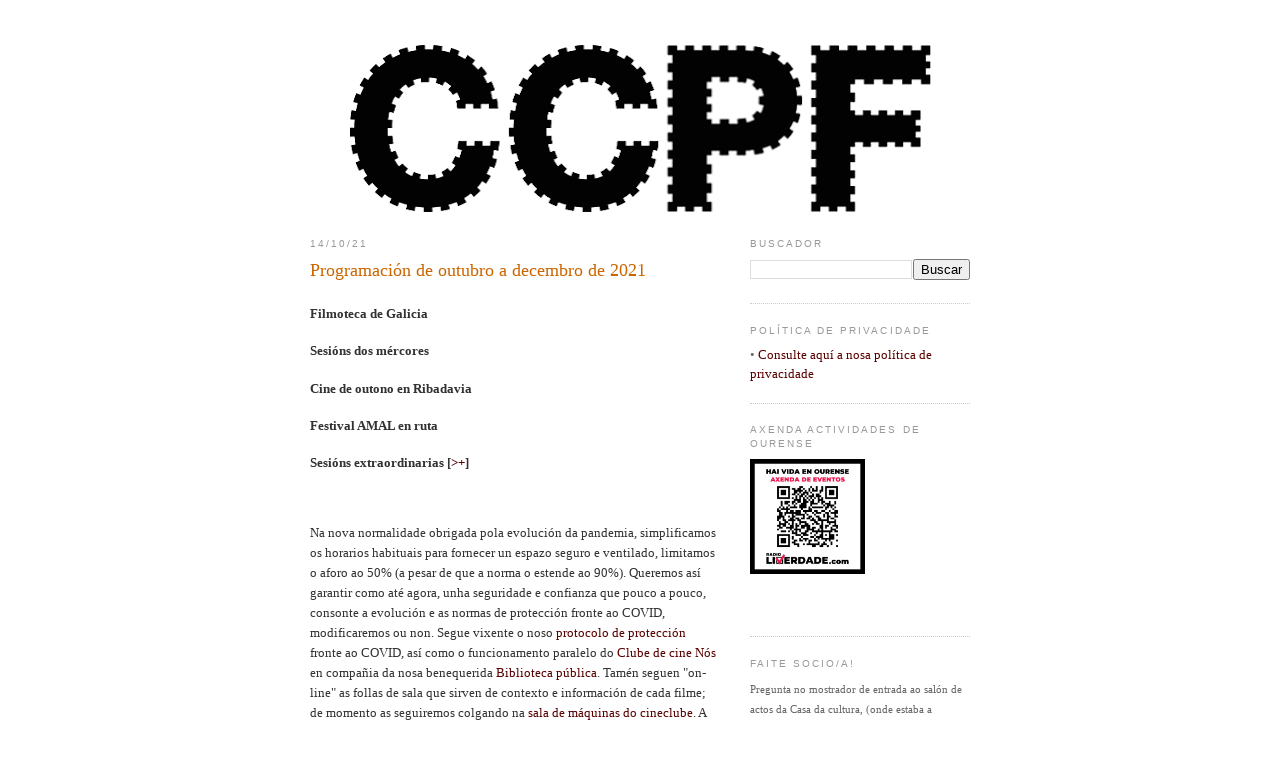

--- FILE ---
content_type: text/html; charset=UTF-8
request_url: https://cineclubepf.blogspot.com/2021/10/
body_size: 20309
content:
<!DOCTYPE html>
<html dir='ltr' xmlns='http://www.w3.org/1999/xhtml' xmlns:b='http://www.google.com/2005/gml/b' xmlns:data='http://www.google.com/2005/gml/data' xmlns:expr='http://www.google.com/2005/gml/expr'>
<head>
<link href='https://www.blogger.com/static/v1/widgets/2944754296-widget_css_bundle.css' rel='stylesheet' type='text/css'/>
<meta content='text/html; charset=UTF-8' http-equiv='Content-Type'/>
<meta content='blogger' name='generator'/>
<link href='https://cineclubepf.blogspot.com/favicon.ico' rel='icon' type='image/x-icon'/>
<link href='https://cineclubepf.blogspot.com/2021/10/' rel='canonical'/>
<link rel="alternate" type="application/atom+xml" title="Cineclube Padre Feijoo - Atom" href="https://cineclubepf.blogspot.com/feeds/posts/default" />
<link rel="alternate" type="application/rss+xml" title="Cineclube Padre Feijoo - RSS" href="https://cineclubepf.blogspot.com/feeds/posts/default?alt=rss" />
<link rel="service.post" type="application/atom+xml" title="Cineclube Padre Feijoo - Atom" href="https://www.blogger.com/feeds/25533022/posts/default" />
<!--Can't find substitution for tag [blog.ieCssRetrofitLinks]-->
<meta content='https://cineclubepf.blogspot.com/2021/10/' property='og:url'/>
<meta content='Cineclube Padre Feijoo' property='og:title'/>
<meta content='www.cineclubepf.eu ' property='og:description'/>
<title>Cineclube Padre Feijoo: 10/2021 - 11/2021</title>
<style id='page-skin-1' type='text/css'><!--
/*
-----------------------------------------------
Blogger Template Style
Name:     Minima
Date:     26 Feb 2004
Updated by: Blogger Team
----------------------------------------------- */
/* Variable definitions
====================
<Variable name="bgcolor" description="Page Background Color"
type="color" default="#fff">
<Variable name="textcolor" description="Text Color"
type="color" default="#333">
<Variable name="linkcolor" description="Link Color"
type="color" default="#58a">
<Variable name="pagetitlecolor" description="Blog Title Color"
type="color" default="#666">
<Variable name="descriptioncolor" description="Blog Description Color"
type="color" default="#999">
<Variable name="titlecolor" description="Post Title Color"
type="color" default="#c60">
<Variable name="bordercolor" description="Border Color"
type="color" default="#ccc">
<Variable name="sidebarcolor" description="Sidebar Title Color"
type="color" default="#999">
<Variable name="sidebartextcolor" description="Sidebar Text Color"
type="color" default="#666">
<Variable name="visitedlinkcolor" description="Visited Link Color"
type="color" default="#999">
<Variable name="bodyfont" description="Text Font"
type="font" default="normal normal 100% Georgia, Serif">
<Variable name="headerfont" description="Sidebar Title Font"
type="font"
default="normal normal 78% 'Trebuchet MS',Trebuchet,Arial,Verdana,Sans-serif">
<Variable name="pagetitlefont" description="Blog Title Font"
type="font"
default="normal normal 200% Georgia, Serif">
<Variable name="descriptionfont" description="Blog Description Font"
type="font"
default="normal normal 78% 'Trebuchet MS', Trebuchet, Arial, Verdana, Sans-serif">
<Variable name="postfooterfont" description="Post Footer Font"
type="font"
default="normal normal 78% 'Trebuchet MS', Trebuchet, Arial, Verdana, Sans-serif">
<Variable name="startSide" description="Side where text starts in blog language"
type="automatic" default="left">
<Variable name="endSide" description="Side where text ends in blog language"
type="automatic" default="right">
*/
/* Use this with templates/template-twocol.html */
body {
background:#ffffff;
margin:0;
color:#333333;
font:x-small Georgia Serif;
font-size/* */:/**/small;
font-size: /**/small;
text-align: center;
}
a:link {
color:#5a0101;
text-decoration:none;
}
a:visited {
color:#999999;
text-decoration:none;
}
a:hover {
color:#cc6600;
text-decoration:underline;
}
a img {
border-width:0;
}
/* Header
-----------------------------------------------
*/
#header-wrapper {
width:660px;
margin:0 auto 10px;
border: 0px solid #cccccc;
} /* modificado 1px */
#header-inner {
background-position: center;
margin-left: auto;
margin-right: auto;
}
#header {
margin: 5px;
border: 0px solid #cccccc; /* modificado 1px */
text-align: center;
color:#1a1a1a;
}
#header h1 {
margin:5px 5px 0;
padding:15px 20px .25em;
line-height:1.2em;
text-transform:uppercase;
letter-spacing:.2em;
font: normal normal 200% Georgia, Serif;
}
#header a {
color:#1a1a1a;
text-decoration:none;
}
#header a:hover {
color:#1a1a1a;
}
#header .description {
margin:0 5px 5px;
padding:0 20px 15px;
max-width:700px;
text-transform:uppercase;
letter-spacing:.2em;
line-height: 1.4em;
font: normal normal 78% 'Trebuchet MS', Trebuchet, Arial, Verdana, Sans-serif;
color: #999999;
}
#header img {
margin-left: auto;
margin-right: auto;
}
/* Outer-Wrapper
----------------------------------------------- */
#outer-wrapper {
width: 660px;
margin:0 auto;
padding:10px;
text-align:left;
font: normal normal 100% Georgia, Serif;
}
#main-wrapper {
width: 410px;
float: left;
word-wrap: break-word; /* fix for long text breaking sidebar float in IE */
overflow: hidden;     /* fix for long non-text content breaking IE sidebar float */
}
#sidebar-wrapper {
width: 220px;
float: right;
word-wrap: break-word; /* fix for long text breaking sidebar float in IE */
overflow: hidden;      /* fix for long non-text content breaking IE sidebar float */
}
/* Headings
----------------------------------------------- */
h2 {
margin:1.5em 0 .75em;
font:normal normal 78% 'Trebuchet MS',Trebuchet,Arial,Verdana,Sans-serif;
line-height: 1.4em;
text-transform:uppercase;
letter-spacing:.2em;
color:#999999;
}
/* Posts
-----------------------------------------------
*/
h2.date-header {
margin:1.5em 0 .5em;
}
.post {
margin:.5em 0 1.5em;
border-bottom:1px dotted #cccccc;
padding-bottom:1.5em;
}
.post h3 {
margin:.25em 0 0;
padding:0 0 4px;
font-size:140%;
font-weight:normal;
line-height:1.4em;
color:#cc6600;
}
.post h3 a, .post h3 a:visited, .post h3 strong {
display:block;
text-decoration:none;
color:#cc6600;
font-weight:normal;
}
.post h3 strong, .post h3 a:hover {
color:#333333;
}
.post-body {
margin:0 0 .75em;
line-height:1.6em;
}
.post-body blockquote {
line-height:1.3em;
}
.post-footer {
margin: .75em 0;
color:#999999;
text-transform:uppercase;
letter-spacing:.1em;
font: normal normal 78% 'Trebuchet MS', Trebuchet, Arial, Verdana, Sans-serif;
line-height: 1.4em;
}
.comment-link {
margin-left:.6em;
}
.post img, table.tr-caption-container {
padding:4px;
border:1px solid #cccccc;
}
.tr-caption-container img {
border: none;
padding: 0;
}
.post blockquote {
margin:1em 20px;
}
.post blockquote p {
margin:.75em 0;
}
/* Comments
----------------------------------------------- */
#comments h4 {
margin:1em 0;
font-weight: bold;
line-height: 1.4em;
text-transform:uppercase;
letter-spacing:.2em;
color: #999999;
}
#comments-block {
margin:1em 0 1.5em;
line-height:1.6em;
}
#comments-block .comment-author {
margin:.5em 0;
}
#comments-block .comment-body {
margin:.25em 0 0;
}
#comments-block .comment-footer {
margin:-.25em 0 2em;
line-height: 1.4em;
text-transform:uppercase;
letter-spacing:.1em;
}
#comments-block .comment-body p {
margin:0 0 .75em;
}
.deleted-comment {
font-style:italic;
color:gray;
}
#blog-pager-newer-link {
float: left;
}
#blog-pager-older-link {
float: right;
}
#blog-pager {
text-align: center;
}
.feed-links {
clear: both;
line-height: 2.5em;
}
/* Sidebar Content
----------------------------------------------- */
.sidebar {
color: #666666;
line-height: 1.5em;
}
.sidebar ul {
list-style:none;
margin:0 0 0;
padding:0 0 0;
}
.sidebar li {
margin:0;
padding-top:0;
padding-right:0;
padding-bottom:.25em;
padding-left:15px;
text-indent:-15px;
line-height:1.5em;
}
.sidebar .widget, .main .widget {
border-bottom:1px dotted #cccccc;
margin:0 0 1.5em;
padding:0 0 1.5em;
}
.main .Blog {
border-bottom-width: 0;
}
/* Profile
----------------------------------------------- */
.profile-img {
float: left;
margin-top: 0;
margin-right: 5px;
margin-bottom: 5px;
margin-left: 0;
padding: 4px;
border: 1px solid #cccccc;
}
.profile-data {
margin:0;
text-transform:uppercase;
letter-spacing:.1em;
font: normal normal 78% 'Trebuchet MS', Trebuchet, Arial, Verdana, Sans-serif;
color: #999999;
font-weight: bold;
line-height: 1.6em;
}
.profile-datablock {
margin:.5em 0 .5em;
}
.profile-textblock {
margin: 0.5em 0;
line-height: 1.6em;
}
.profile-link {
font: normal normal 78% 'Trebuchet MS', Trebuchet, Arial, Verdana, Sans-serif;
text-transform: uppercase;
letter-spacing: .1em;
}
/* Footer
----------------------------------------------- */
#footer {
width:660px;
clear:both;
margin:0 auto;
padding-top:15px;
line-height: 1.6em;
text-transform:uppercase;
letter-spacing:.1em;
text-align: center;
}
/* Engadidos
----------------------------------------------- */
pre {
border:dotted 1px #ccc;
-moz-border-radius: 14px;
-webkit-border-radius: 14px;
border-radius: 12px;
background-color: #DCDCB8;
color: #fff;
padding: 10px;
font: normal normal bold 1.4em/160% 'Open Sans Condensed', 'Open Sans', sans-serif;
text-transform:uppercase;
text-shadow: 1px 1px #666;
}
pre.esp {
border:dotted 1px #ccc;
-moz-border-radius: 14px;
-webkit-border-radius: 14px;
border-radius: 12px;
background-color: #E8E8E8;
color: #fff;
padding: 10px;
font: normal normal bold 1.4em/160% 'Open Sans Condensed', 'Open Sans', sans-serif;
text-transform:uppercase;
text-shadow: 1px 1px #666;
}
pre.martes {
border:dotted 1px #ccc;
-moz-border-radius: 14px;
-webkit-border-radius: 14px;
border-radius: 12px;
background-color: #DFD4D4;
color: #fff;
padding: 10px;
font: normal normal bold 1.4em/160% 'Open Sans Condensed', 'Open Sans', sans-serif;
text-transform:uppercase;
text-shadow: 1px 1px #666;
}
pre.xoves {
border:dotted 1px #ccc;
-moz-border-radius: 14px;
-webkit-border-radius: 14px;
border-radius: 12px;
background-color: #C1D0DC;
color: #fff;
padding: 10px;
font: normal normal bold 1.4em/160% 'Open Sans Condensed', 'Open Sans', sans-serif;
text-transform:uppercase;
text-shadow: 1px 1px #666;
}
pre.venres {
border:dotted 1px #ccc;
-moz-border-radius: 14px;
-webkit-border-radius: 14px;
border-radius: 12px;
background-color: #EDEDB8;
color: #fff;
padding: 10px;
font: normal normal bold 1.4em/160% 'Open Sans Condensed', 'Open Sans', sans-serif;
text-transform:uppercase;
text-shadow: 1px 1px #666;
}
.atencion {
border:dotted 1px #9c9c9c;
-moz-border-radius: 10px;
-webkit-border-radius: 10px;
border-radius: 10px;
padding: 6px;
background-color: #FFFFD0;
}
div.imx img, #header-inner img, img#Header1_headerimg, div#header-wrapper, a.imx, a.Imx, div.Imx img {
border: 0px solid transparent; vertical-align: text-bottom;
}
.jump-link {
border:dotted 1px #9c9c9c;
-moz-border-radius: 10px;
-webkit-border-radius: 10px;
border-radius: 10px;
padding: 6px;
float: right;
color: #414141;
background-color: #ccc;
}
.jump-link a:hover {
color: #000;
text-decoration: none;
}
#navbar-iframe {
opacity:0.0;
filter:alpha(Opacity=0)
}
#navbar-iframe:hover {
opacity:1.0;
filter:alpha(Opacity=100,FinishedOpacity=100)
}
a:hover, a:active, a:focus, a:active{
outline: none;
-moz-outline-style: none;
border: 0px;
}
abbr, .abbr {
border-bottom: 1px dotted #d4d4d4;
}
acronym {
border-bottom: 1px dotted #e5e5e5;
}
::selection {background: #BF0000; color: #ffffff; /* Safari */}
::-moz-selection {background: #BF0000; color: #ffffff; /* Firefox */}
div#mensaxeErro {
padding: 20px !important; text-align: justify !important; background: url(https://blogger.googleusercontent.com/img/b/R29vZ2xl/AVvXsEhIMjp9YqREKPAJ9TP5uk56TrSyoSZuoob0P04dp-0t0GRZFf2A8-gz7LPLVAqzcNJ6TpyUdF1ZSHDmk1g2l9FeZ0yUb-bFpi4TmHTwb4Tx80symHleN2C3QdB4abaII8MQdb88/s320-no/Atencion_Tb.png) no-repeat 50% bottom scroll !important;
}
.sombra {
position: relative;
-webkit-box-shadow: 14px 7px 35px 2px rgba(0,0,0,0.75);
-moz-box-shadow: 14px 7px 35px 2px rgba(0,0,0,0.75);
box-shadow: 14px 7px 35px 2px rgba(0,0,0,0.75);
padding: 10px;
background: white;
}
.sombra img {
max-width: 100%;
border: 1px inset #8a4419;
}
.sombra:after {
content: '';
-webkit-box-shadow:  100px 0 30px 40px rgba(0,0,0,.2);
-moz-box-shadow:  100px 0 30px 40px rgba(0,0,0,.2);
box-shadow:  100px 0 30px 40px rgba(0,0,0,.2);
position: absolute;
width: 50%;
height: 50px;
bottom: 30px;
right: 90px;
z-index: -1;
-webkit-transform: skew(-50deg);
-moz-transform: skew(-50deg);
transform: skew(-50deg);
}
/* Marxes Fílmicas e Cinema na Praza
--------------------------------------------- */
.publicacion { float: left; padding: 0px 10px; width: 400px; }
.entrada { margin: 0px 0px 18px; }
.entrada h3.MF-TIT { font: 20px Helvetica,sans-serif; margin: 5px; letter-spacing: -1pt; }
.entrada h3.MF-TIT, h3.MF-TIT a { color: rgb(85, 85,85); text-decoration: none; }
.entrada .entrada-titulo { border-right: 1px solid rgb(222, 222, 222); color: rgb(42, 42, 42); float: left; font-size: 10px; font-weight: bold; text-align: center; text-transform: uppercase; width: 50px; }
.entrada .entrada-titulo .data { border-bottom: 1px solid rgb(222, 222, 222); padding: 5px; }
.entrada .entrada-titulo .data .dia { color: rgb(24, 24, 24); display: block; font: 25px Helvetica, sans-serif; letter-spacing: -1pt; }
.entrada .entrada-titulo .data .ano { display: none; }
.entrada .entrada-titulo .entrada-com-filme { padding: 5px 0px; }
.entrada .entrada-titulo .entrada-com-filme a.com-filme { color: rgb(68, 68, 68); }
.entrada .entrada-corpo { font-size: 0.9em; text-align: justify; text-justify: inter-word; width: 335px; float: right; padding: 0px 0px 0px 10px; }
.entrada .entrada-corpo img { border: 1px solid rgb(222, 222, 222);  padding: 2px; max-width: 100%; height: auto !important; -ms-interpolation-mode: bicubic; }
.entrada .entrada-corpo a.VerEvento { float: right; font-size: 8px; font-weight: bold; text-transform: uppercase; color: rgb(160, 64, 160); outline: medium none; text-decoration: none; }
.entrada .entrada-pe { clear: both; display: block; font-size: 10px; font-weight: normal; font-family: Helvetica, sans-serif; }
.entrada-pe-esquerda { border-right: 1px solid rgb(222, 222, 222); float: left; width: 50px; padding: 0px 0px 5px; }
.entrada-pe-dereita { float: right; width: 335px; }
.entrada-pe-esquerda-linha, .entrada-pe-dereita-linha { border-bottom: 1px dotted rgb(222, 222, 222); }
.entrada-pe-esquerda-linha { border-color: rgb(222, 222, 222); padding: 5px 0px; text-align: center; }
.entrada-pe-dereita-linha { border-color: rgb(222, 222, 222); padding: 5px 10px; }
----------------------------------------------- */
/* Promos Banners Rotación
--------------------------------------------- */
div.promos {width: 200px; height: 69px; text-align: center: vertical-align: center; overflow: hidden;}
#rotator {border: 1px solid transparent; overflow: hidden; margin: 0px ; padding:0px; position: relative; width: 200px; height: 69px;}
#rotator img {border: 0px solid transparent;}
#imageContainer {height:69px;}
#imageContainer img {display:none; position:absolute; top:0; left:0;}
/* Content
----------------------------------------------- */

--></style>
<script type='text/javascript'>
        (function(i,s,o,g,r,a,m){i['GoogleAnalyticsObject']=r;i[r]=i[r]||function(){
        (i[r].q=i[r].q||[]).push(arguments)},i[r].l=1*new Date();a=s.createElement(o),
        m=s.getElementsByTagName(o)[0];a.async=1;a.src=g;m.parentNode.insertBefore(a,m)
        })(window,document,'script','https://www.google-analytics.com/analytics.js','ga');
        ga('create', 'UA-26878684-1', 'auto', 'blogger');
        ga('blogger.send', 'pageview');
      </script>
<!-- SCRIPTS Engadidos -->
<link href="//fonts.googleapis.com/css?family=Open+Sans+Condensed:400,600,700" rel="stylesheet" type="text/css">
<script type='text/javascript'>
//<![CDATA[
if(screen.width < 400){
location.replace('http://cineclubepf.blogspot.com?m=1')
}
//]]>
</script>
<!-- Banner rotación -->
<script> 
 //<![CDATA[
 /*****
 Image Cross Fade Redux
 Version 1.0
 Last revision: 02.15.2006
 steve@slayeroffice.com
 Please leave this notice intact. 
 *****/

 window.addEventListener?window.addEventListener('load',so_init,false):window.attachEvent('onload',so_init);
 var d=document, imgs = new Array(), zInterval = null, current=0, pause=false;
 function so_init() {
 if(!d.getElementById || !d.createElement)return;
 css = d.createElement('link');
 css.setAttribute('href','slideshow2.css');
 css.setAttribute('rel','stylesheet');
 css.setAttribute('type','text/css');
 d.getElementsByTagName('head')[0].appendChild(css);
 imgs = d.getElementById('rotator').getElementsByTagName('img');
 for(i=1;i<imgs.length;i++) imgs[i].xOpacity = 0;
 imgs[0].style.display = 'block';
 imgs[0].xOpacity = .99;
 setTimeout(so_xfade,3000); }
 function so_xfade() {
 cOpacity = imgs[current].xOpacity;
 nIndex = imgs[current+1]?current+1:0;
 nOpacity = imgs[nIndex].xOpacity;
 cOpacity-=.05;
 nOpacity+=.05;
 imgs[nIndex].style.display = 'block';
 imgs[current].xOpacity = cOpacity;
 imgs[nIndex].xOpacity = nOpacity;
 setOpacity(imgs[current]);
 setOpacity(imgs[nIndex]);
 if(cOpacity<=0) {
 imgs[current].style.display = 'none';
 current = nIndex;
 setTimeout(so_xfade,3000);}
 else {
 setTimeout(so_xfade,50);
 }
 function setOpacity(obj) {
 if(obj.xOpacity>.99) {
 obj.xOpacity = .99;
 return; }
 obj.style.opacity = obj.xOpacity;
 obj.style.MozOpacity = obj.xOpacity;
 obj.style.filter = 'alpha(opacity=' + (obj.xOpacity*100) + ')';
 }
 }
 //]]>

 </script>
<!-- FIN Banner rotación -->
<meta content='c9c8f87cee2e98e28909d5ae1c6a45b7' name='p:domain_verify'/>
<!-- Pinterest -->
<meta content='BvXmcvQ2H1MfbOX1jyKQyatca0MTH1smJNW8YfM6MD8' name='google-site-verification'/>
<!-- YouTube -->
<!-- FIN SCRIPTS Engadidos -->
<!-- Ocultar Sidebar Columna nas páxinas estáticas -->
<!-- FIN Ocultar Sidebar Columna nas páxinas estáticas -->
<link href='https://www.blogger.com/dyn-css/authorization.css?targetBlogID=25533022&amp;zx=10d55624-bd84-46a4-9efb-5473a800ccdc' media='none' onload='if(media!=&#39;all&#39;)media=&#39;all&#39;' rel='stylesheet'/><noscript><link href='https://www.blogger.com/dyn-css/authorization.css?targetBlogID=25533022&amp;zx=10d55624-bd84-46a4-9efb-5473a800ccdc' rel='stylesheet'/></noscript>
<meta name='google-adsense-platform-account' content='ca-host-pub-1556223355139109'/>
<meta name='google-adsense-platform-domain' content='blogspot.com'/>

</head>
<body>
<div class='navbar section' id='navbar'><div class='widget Navbar' data-version='1' id='Navbar1'><script type="text/javascript">
    function setAttributeOnload(object, attribute, val) {
      if(window.addEventListener) {
        window.addEventListener('load',
          function(){ object[attribute] = val; }, false);
      } else {
        window.attachEvent('onload', function(){ object[attribute] = val; });
      }
    }
  </script>
<div id="navbar-iframe-container"></div>
<script type="text/javascript" src="https://apis.google.com/js/platform.js"></script>
<script type="text/javascript">
      gapi.load("gapi.iframes:gapi.iframes.style.bubble", function() {
        if (gapi.iframes && gapi.iframes.getContext) {
          gapi.iframes.getContext().openChild({
              url: 'https://www.blogger.com/navbar/25533022?origin\x3dhttps://cineclubepf.blogspot.com',
              where: document.getElementById("navbar-iframe-container"),
              id: "navbar-iframe"
          });
        }
      });
    </script><script type="text/javascript">
(function() {
var script = document.createElement('script');
script.type = 'text/javascript';
script.src = '//pagead2.googlesyndication.com/pagead/js/google_top_exp.js';
var head = document.getElementsByTagName('head')[0];
if (head) {
head.appendChild(script);
}})();
</script>
</div></div>
<div id='outer-wrapper'><div id='wrap2'>
<!-- skip links for text browsers -->
<span id='skiplinks' style='display:none;'>
<a href='#main'>skip to main </a> |
      <a href='#sidebar'>skip to sidebar</a>
</span>
<div id='header-wrapper'>
<div class='header section' id='header'><div class='widget Header' data-version='1' id='Header1'>
<div id='header-inner'>
<a href='https://cineclubepf.blogspot.com/' style='display: block'>
<img alt='Cineclube Padre Feijoo' height='167px; ' id='Header1_headerimg' src='https://blogger.googleusercontent.com/img/b/R29vZ2xl/AVvXsEg9HY3aH3l1K_FBTL1rzY9QxBddBRL5rliyxGgZ6nSYzHYGgaMKOlOLsqLOHjdjhkYzZ_9i5bzitwtkvlgJTbil9ILo8lCthCKYXMbu_gSMnjmNAHMJJXVWH7py3CDPS1V8k1jT0g/s1600/ccpf_600x167.png' style='display: block' width='600px; '/>
</a>
</div>
</div></div>
</div>
<div id='content-wrapper'>
<div id='crosscol-wrapper' style='text-align:center'>
<div class='crosscol no-items section' id='crosscol'></div>
</div>
<div id='main-wrapper'>
<div class='main section' id='main'><div class='widget Blog' data-version='1' id='Blog1'>
<div class='blog-posts hfeed'>
<!--Can't find substitution for tag [defaultAdStart]-->

          <div class="date-outer">
        
<h2 class='date-header'><span>14/10/21</span></h2>

          <div class="date-posts">
        
<div class='post-outer'>
<div class='post hentry' itemprop='blogPost' itemscope='itemscope' itemtype='http://schema.org/BlogPosting'>
<meta content='https://blogger.googleusercontent.com/img/b/R29vZ2xl/AVvXsEjqHJdzznLDDVrFvtD7QuC9-gpzHzueXJ0NtWRH6VzuAhLMyV5ytdoYnDt2pLKZaELgceRXKokGrFOfY5i4-Q3znwABD4AxH28203EM4xqfozJq8zOjhLjFEZTtKQCqe8UwHOIXag/s1209/OUTUBRO-DECEMBRO-2021_CCPF_CINECLUBEPF.png' itemprop='image_url'/>
<meta content='25533022' itemprop='blogId'/>
<meta content='3393123337278675426' itemprop='postId'/>
<a name='3393123337278675426'></a>
<h3 class='post-title entry-title' itemprop='name'>
<a href='https://cineclubepf.blogspot.com/2021/10/programacion-de-outubro-decembro-de-2021.html'>Programación de outubro a decembro de 2021</a>
</h3>
<div class='post-header'>
<div class='post-header-line-1'></div>
</div>
<div class='post-body entry-content' id='post-body-3393123337278675426' itemprop='description articleBody'>
<h4>Filmoteca de Galicia</h4>
<h4>Sesións dos mércores</h4>
<h4>Cine de outono en Ribadavia</h4>
<h4>Festival AMAL en ruta</h4>
<h4>Sesións extraordinarias [<a href="https://extracineclubepf.wordpress.com" target="_blank">&gt;+</a>]</h4>

                             
<br>
<p>
Na nova normalidade obrigada pola evolución da pandemia, simplificamos os horarios habituais para fornecer un espazo seguro e ventilado, limitamos o aforo ao 50% (a pesar de que a norma o estende ao 90%). Queremos así garantir como até agora, unha seguridade e confianza que pouco a pouco, consonte a evolución e as normas de protección fronte ao COVID, modificaremos ou non.  Segue vixente o noso <a href="https://cineclubepf.blogspot.com/2020/08/protocolo-de-seguridade-diante-do-covid.html" target="_blank">protocolo de protección</a> fronte ao COVID, así como o funcionamento paralelo do <a href="https://salademaquinas.wordpress.com/clube-de-cine-nosvos/" target="_blank">Clube de cine Nós</a> en compañia da nosa benequerida <a href="https://bibliotecas.xunta.gal/ourense/" target="_blank">Biblioteca pública</a>. Tamén seguen &quot;on-line&quot; as follas de sala que sirven de contexto e información de cada filme; de momento as seguiremos colgando na <a href="https://salademaquinas.wordpress.com/calexo/" target="_blank">sala de máquinas do cineclube</a>. A única variación consitirá na entrada, horarios e asentos dispoñibles. <br>
<br>
En canto á programación, aparte da habituais sesións dos luns de filmoteca (grazas ao convenio de colaboración co AGADIC para proxección da programación descentralizada do CGAI)  e de ciclo dos mércores que de seguido detallamos máis abaixo, contamos tamén coa  programación de outono en Ribadavia, que realizaremos co Museo etnolóxico de Ribadavia, os sábados de novembro (nesta ocasión especialmente adicado a Ourense). Remataremos en ruta, de novo coa programación do Festival Internacional de Cine Euroárabe Amal, grazas á colaboración da Fundación Araguaney e da Deputación de Ourense.<br>
<br>
<br>
</p>

<br>
<div class="imx" style="clear: both; text-align: center;">

<a href="https://blogger.googleusercontent.com/img/b/R29vZ2xl/AVvXsEjqHJdzznLDDVrFvtD7QuC9-gpzHzueXJ0NtWRH6VzuAhLMyV5ytdoYnDt2pLKZaELgceRXKokGrFOfY5i4-Q3znwABD4AxH28203EM4xqfozJq8zOjhLjFEZTtKQCqe8UwHOIXag/s1209/OUTUBRO-DECEMBRO-2021_CCPF_CINECLUBEPF.png" imageanchor="1"><img border="0" data-original-height="1600" data-original-width="1122" height="550" src="https://blogger.googleusercontent.com/img/b/R29vZ2xl/AVvXsEjqHJdzznLDDVrFvtD7QuC9-gpzHzueXJ0NtWRH6VzuAhLMyV5ytdoYnDt2pLKZaELgceRXKokGrFOfY5i4-Q3znwABD4AxH28203EM4xqfozJq8zOjhLjFEZTtKQCqe8UwHOIXag/s1209/OUTUBRO-DECEMBRO-2021_CCPF_CINECLUBEPF.png" width="400"></a>
<br>
<br>
<small>&#171;outubro-decembro 2021&#187;&#183; cartel realizado por Leo Sousa (<span class="abbr" title="cineclube &#171;Padre Feijoo&#187;"><abbr title="cineclube &#171;Padre Feijoo&#187;">cineclupePF</abbr></span>)</small></div><br>



<p>

<br>Coma sempre, na canle de &#171;You Tube&#187;, tedes o <a class="OutraXanela" href="https://youtu.be/wFRtltCiNP0" target="_blank" title="avance visual da programación [Abre noutra xanela]">avance visual</a>&#160;<sup><small>[.<span class="abbr" title="Moving Picture Experts Group =  Grupo de expertos de imaxes en movemento [literal] (Formato contenedor de arquivos audiovisuais)" lang="EN"><abbr title="Moving Picture Experts Group =  Grupo de expertos de imaxes en movemento [literal] (Formato contenedor de arquivos audiovisuais)">mp4</abbr></span>&#160;&#8226;&#160;20&#39;7&#160;<span class="abbr" title="Megabytes"><abbr title="Megabytes">MB</abbr></span>]</small></sup>  deste ciclo, seguido dos filmes que o compoñen. Agradecemos moitísimo a vosa axuda á difusión da programación, así como da participación e comentarios.<br><br>

</p>
<br>
<br>
<div style='clear: both;'></div>
</div>
<div class='jump-link'>
<a href='https://cineclubepf.blogspot.com/2021/10/programacion-de-outubro-decembro-de-2021.html#more' title='Programación de outubro a decembro de 2021'>Ler máis &#187;</a>
</div>
<div class='post-footer'>
<div class='post-footer-line post-footer-line-1'><span class='post-author vcard'>
</span>
<span class='post-timestamp'>
</span>
<span class='post-comment-link'>
<a class='comment-link' href='https://www.blogger.com/comment/fullpage/post/25533022/3393123337278675426' onclick=''>
Ningún comentario:
    </a>
</span>
<span class='post-icons'>
<span class='item-control blog-admin pid-428497931'>
<a href='https://www.blogger.com/post-edit.g?blogID=25533022&postID=3393123337278675426&from=pencil' title='Editar publicación'>
<img alt="" class="icon-action" height="18" src="//img2.blogblog.com/img/icon18_edit_allbkg.gif" width="18">
</a>
</span>
</span>
<span class='post-backlinks post-comment-link'>
</span>
</div>
<div class='post-footer-line post-footer-line-2'><span class='post-labels'>
Etiquetas:
<a href='https://cineclubepf.blogspot.com/search/label/Amal' rel='tag'>Amal</a>,
<a href='https://cineclubepf.blogspot.com/search/label/Carax' rel='tag'>Carax</a>,
<a href='https://cineclubepf.blogspot.com/search/label/CGAI' rel='tag'>CGAI</a>,
<a href='https://cineclubepf.blogspot.com/search/label/Chirro' rel='tag'>Chirro</a>,
<a href='https://cineclubepf.blogspot.com/search/label/Dornelles' rel='tag'>Dornelles</a>,
<a href='https://cineclubepf.blogspot.com/search/label/Eek' rel='tag'>Eek</a>,
<a href='https://cineclubepf.blogspot.com/search/label/Est%C3%A9vez' rel='tag'>Estévez</a>,
<a href='https://cineclubepf.blogspot.com/search/label/Gordon' rel='tag'>Gordon</a>,
<a href='https://cineclubepf.blogspot.com/search/label/Klimov' rel='tag'>Klimov</a>,
<a href='https://cineclubepf.blogspot.com/search/label/Kulumbegashvili' rel='tag'>Kulumbegashvili</a>,
<a href='https://cineclubepf.blogspot.com/search/label/Malick' rel='tag'>Malick</a>,
<a href='https://cineclubepf.blogspot.com/search/label/Mendon%C3%A7a' rel='tag'>Mendonça</a>,
<a href='https://cineclubepf.blogspot.com/search/label/Petzold' rel='tag'>Petzold</a>,
<a href='https://cineclubepf.blogspot.com/search/label/Reichardt' rel='tag'>Reichardt</a>,
<a href='https://cineclubepf.blogspot.com/search/label/Sciamma' rel='tag'>Sciamma</a>,
<a href='https://cineclubepf.blogspot.com/search/label/Vasconcelos' rel='tag'>Vasconcelos</a>,
<a href='https://cineclubepf.blogspot.com/search/label/Vinterberg' rel='tag'>Vinterberg</a>
</span>
</div>
<div class='post-footer-line post-footer-line-3'></div>
</div>
</div>
</div>
<div class='post-outer'>
<div class='post hentry' itemprop='blogPost' itemscope='itemscope' itemtype='http://schema.org/BlogPosting'>
<meta content='https://blogger.googleusercontent.com/img/b/R29vZ2xl/AVvXsEh2ZpEesJ3s7CEc-a9Lk94uI1K9YMJPVixvz4zDTabJPC-dnoooe7_JNpNKNtZmeTxmACj8YN94frvurWcrKQ2nbz6OEN3W4ACimNiMkzQAvNLbU4q4tlV1yfKyucp63vQp_LKSDw/s372/PROXIMAMENTE-ULTIMOS-DIAS_ccpf.png' itemprop='image_url'/>
<meta content='25533022' itemprop='blogId'/>
<meta content='3580016884210112066' itemprop='postId'/>
<a name='3580016884210112066'></a>
<h3 class='post-title entry-title' itemprop='name'>
<a href='https://cineclubepf.blogspot.com/2021/10/sesions-dos-mercores-de-outubro.html'>Sesións dos mércores de outubro a decembro de 2021</a>
</h3>
<div class='post-header'>
<div class='post-header-line-1'></div>
</div>
<div class='post-body entry-content' id='post-body-3580016884210112066' itemprop='description articleBody'>
<p>
Proxéctanse os mércores de outubro a decembro de 2021, no salón de actos da Casa da cultura de Ourense, onde estaba a Biblioteca (rúa Concello núm. 11) os seguintes filmes:<br>


</p>

<br>
<br>
<div style='clear: both;'></div>
</div>
<div class='jump-link'>
<a href='https://cineclubepf.blogspot.com/2021/10/sesions-dos-mercores-de-outubro.html#more' title='Sesións dos mércores de outubro a decembro de 2021'>Ler máis &#187;</a>
</div>
<div class='post-footer'>
<div class='post-footer-line post-footer-line-1'><span class='post-author vcard'>
</span>
<span class='post-timestamp'>
</span>
<span class='post-comment-link'>
<a class='comment-link' href='https://www.blogger.com/comment/fullpage/post/25533022/3580016884210112066' onclick=''>
Ningún comentario:
    </a>
</span>
<span class='post-icons'>
<span class='item-control blog-admin pid-428497931'>
<a href='https://www.blogger.com/post-edit.g?blogID=25533022&postID=3580016884210112066&from=pencil' title='Editar publicación'>
<img alt="" class="icon-action" height="18" src="//img2.blogblog.com/img/icon18_edit_allbkg.gif" width="18">
</a>
</span>
</span>
<span class='post-backlinks post-comment-link'>
</span>
</div>
<div class='post-footer-line post-footer-line-2'><span class='post-labels'>
Etiquetas:
<a href='https://cineclubepf.blogspot.com/search/label/Annette' rel='tag'>Annette</a>,
<a href='https://cineclubepf.blogspot.com/search/label/Bacurau' rel='tag'>Bacurau</a>,
<a href='https://cineclubepf.blogspot.com/search/label/C%C3%A9line%20Sciamma' rel='tag'>Céline Sciamma</a>,
<a href='https://cineclubepf.blogspot.com/search/label/Christian%20Petzold' rel='tag'>Christian Petzold</a>,
<a href='https://cineclubepf.blogspot.com/search/label/Druk' rel='tag'>Druk</a>,
<a href='https://cineclubepf.blogspot.com/search/label/First%20cow' rel='tag'>First cow</a>,
<a href='https://cineclubepf.blogspot.com/search/label/Juliano%20Dornelles' rel='tag'>Juliano Dornelles</a>,
<a href='https://cineclubepf.blogspot.com/search/label/Kelly%20Reichardt' rel='tag'>Kelly Reichardt</a>,
<a href='https://cineclubepf.blogspot.com/search/label/Kleber' rel='tag'>Kleber</a>,
<a href='https://cineclubepf.blogspot.com/search/label/Leo%20Carax' rel='tag'>Leo Carax</a>,
<a href='https://cineclubepf.blogspot.com/search/label/Miguel%20Eek' rel='tag'>Miguel Eek</a>,
<a href='https://cineclubepf.blogspot.com/search/label/Petite%20maman' rel='tag'>Petite maman</a>,
<a href='https://cineclubepf.blogspot.com/search/label/proximamente' rel='tag'>proximamente</a>,
<a href='https://cineclubepf.blogspot.com/search/label/Thomas%20Vinteberg' rel='tag'>Thomas Vinteberg</a>,
<a href='https://cineclubepf.blogspot.com/search/label/ultimos%20d%C3%ADas' rel='tag'>ultimos días</a>,
<a href='https://cineclubepf.blogspot.com/search/label/Undine' rel='tag'>Undine</a>
</span>
</div>
<div class='post-footer-line post-footer-line-3'></div>
</div>
</div>
</div>
<div class='post-outer'>
<div class='post hentry' itemprop='blogPost' itemscope='itemscope' itemtype='http://schema.org/BlogPosting'>
<meta content='https://blogger.googleusercontent.com/img/b/R29vZ2xl/AVvXsEiP-6w3ASixRHE_U_GU7iyIZFsjaHF3RneXbQsyh70P1PNaEMh5OcbeK00TSFEQ32AM_8g6m-MEZZPtgB9mlbCPhgsH0ZoRG1XZtNvZgjugLM4moJ81gM8wlC7bKwc2AuEOIDaeCg/s370/SONG-TO-SONG-cineclubepf_ccpf.png' itemprop='image_url'/>
<meta content='25533022' itemprop='blogId'/>
<meta content='77444766361906643' itemprop='postId'/>
<a name='77444766361906643'></a>
<h3 class='post-title entry-title' itemprop='name'>
<a href='https://cineclubepf.blogspot.com/2021/10/programacion-de-outubro-decembro-de.html'>Sesións de filmoteca de outubro a decembro de 2021 </a>
</h3>
<div class='post-header'>
<div class='post-header-line-1'></div>
</div>
<div class='post-body entry-content' id='post-body-77444766361906643' itemprop='description articleBody'>
<p>
Grazas á colaboración coa Axencia galega de industrias culturais (AGADIC); dentro da programación descentralizada da Filmoteca de Galicia (<a href="https://cgai.xunta.gal/gl">CGAI</a>), proxectamos para remate do ano no salón de actos da Casa de Cultura <a href="https://www.google.es/maps/@42.341873,-7.8658114,3a,75y,265.54h,94.93t/data=!3m6!1e1!3m4!1suZEsAjHGR1NM3EiM5z1FlQ!2e0!7i13312!8i6656">(Rúa Concello núm. 11)</a> de Ourense, o filmes que seguen&#8230;<br><br>
<br>
(Atención aos horarios únicos destes meses e ao aforo limitado)<br>
<br>
</p>
<br>

<div class="clear">
</div>
<div style='clear: both;'></div>
</div>
<div class='jump-link'>
<a href='https://cineclubepf.blogspot.com/2021/10/programacion-de-outubro-decembro-de.html#more' title='Sesións de filmoteca de outubro a decembro de 2021 '>Ler máis &#187;</a>
</div>
<div class='post-footer'>
<div class='post-footer-line post-footer-line-1'><span class='post-author vcard'>
</span>
<span class='post-timestamp'>
</span>
<span class='post-comment-link'>
<a class='comment-link' href='https://www.blogger.com/comment/fullpage/post/25533022/77444766361906643' onclick=''>
Ningún comentario:
    </a>
</span>
<span class='post-icons'>
<span class='item-control blog-admin pid-428497931'>
<a href='https://www.blogger.com/post-edit.g?blogID=25533022&postID=77444766361906643&from=pencil' title='Editar publicación'>
<img alt="" class="icon-action" height="18" src="//img2.blogblog.com/img/icon18_edit_allbkg.gif" width="18">
</a>
</span>
</span>
<span class='post-backlinks post-comment-link'>
</span>
</div>
<div class='post-footer-line post-footer-line-2'><span class='post-labels'>
Etiquetas:
<a href='https://cineclubepf.blogspot.com/search/label/A%20metamorfose%20dos%20p%C3%A1ssaros' rel='tag'>A metamorfose dos pássaros</a>,
<a href='https://cineclubepf.blogspot.com/search/label/Beginning' rel='tag'>Beginning</a>,
<a href='https://cineclubepf.blogspot.com/search/label/Bette%20Gordon' rel='tag'>Bette Gordon</a>,
<a href='https://cineclubepf.blogspot.com/search/label/Catarina%20Vasconcelos' rel='tag'>Catarina Vasconcelos</a>,
<a href='https://cineclubepf.blogspot.com/search/label/CGAI' rel='tag'>CGAI</a>,
<a href='https://cineclubepf.blogspot.com/search/label/curtas' rel='tag'>curtas</a>,
<a href='https://cineclubepf.blogspot.com/search/label/Dea%20Kulumbegashvili' rel='tag'>Dea Kulumbegashvili</a>,
<a href='https://cineclubepf.blogspot.com/search/label/Elem%20Klimov' rel='tag'>Elem Klimov</a>,
<a href='https://cineclubepf.blogspot.com/search/label/Luc%C3%ADa%20Est%C3%A9vez' rel='tag'>Lucía Estévez</a>,
<a href='https://cineclubepf.blogspot.com/search/label/Masacre' rel='tag'>Masacre</a>,
<a href='https://cineclubepf.blogspot.com/search/label/song%20to%20song' rel='tag'>song to song</a>,
<a href='https://cineclubepf.blogspot.com/search/label/Terrence%20Malick' rel='tag'>Terrence Malick</a>,
<a href='https://cineclubepf.blogspot.com/search/label/Variety' rel='tag'>Variety</a>,
<a href='https://cineclubepf.blogspot.com/search/label/Xurxo%20Chirro' rel='tag'>Xurxo Chirro</a>
</span>
</div>
<div class='post-footer-line post-footer-line-3'></div>
</div>
</div>
</div>
<div class='post-outer'>
<div class='post hentry' itemprop='blogPost' itemscope='itemscope' itemtype='http://schema.org/BlogPosting'>
<meta content='https://blogger.googleusercontent.com/img/b/R29vZ2xl/AVvXsEj7ldpwRqh9MyZZrUXdmyIfe4Qrs2tviaLiJWSIApPLFzbu6L6-CGYSJkfNxoAxgdMGaXFNTyDDXGqLyHafKY48LCHSiP9-rKNZ88A12OIEHPGTjbkBd3Dm97UinLFm2qgmhWlGpA/s2048/cartel-cine-outono21-FINALB.png' itemprop='image_url'/>
<meta content='25533022' itemprop='blogId'/>
<meta content='260115278244326691' itemprop='postId'/>
<a name='260115278244326691'></a>
<h3 class='post-title entry-title' itemprop='name'>
<a href='https://cineclubepf.blogspot.com/2021/10/ciclo-de-outono-en-ribadavia-2021.html'>Cine de outono en Ribadavia 2021</a>
</h3>
<div class='post-header'>
<div class='post-header-line-1'></div>
</div>
<div class='post-body entry-content' id='post-body-260115278244326691' itemprop='description articleBody'>


<p><br>
Seguindo a colaboración co Museo etnolóxico de Ribadavia, trasladamos á mirada de Outono á Ourense, con catro propostas diferentes que teñen un denominador común; a relación das persoas co entorno...unhas veces despoboado e outras co dinamismo florecente doutros tempos.<br>
<br>
Será os sábados na Casa da cultura de Ribadavia, con acceso de balde. De seguido o detalle da programación. <br>
<br>

<p>
<div class="imx" style="clear: both; text-align: center;"><a href="https://blogger.googleusercontent.com/img/b/R29vZ2xl/AVvXsEj7ldpwRqh9MyZZrUXdmyIfe4Qrs2tviaLiJWSIApPLFzbu6L6-CGYSJkfNxoAxgdMGaXFNTyDDXGqLyHafKY48LCHSiP9-rKNZ88A12OIEHPGTjbkBd3Dm97UinLFm2qgmhWlGpA/s2048/cartel-cine-outono21-FINALB.png" imageanchor="1"><img border="0" data-original-height="849" data-original-width="1200" height="550" src="https://blogger.googleusercontent.com/img/b/R29vZ2xl/AVvXsEj7ldpwRqh9MyZZrUXdmyIfe4Qrs2tviaLiJWSIApPLFzbu6L6-CGYSJkfNxoAxgdMGaXFNTyDDXGqLyHafKY48LCHSiP9-rKNZ88A12OIEHPGTjbkBd3Dm97UinLFm2qgmhWlGpA/s2048/cartel-cine-outono21-FINALB.png" width="400"></a><br>
<small>&#171;Cine de Outono 2021&#187; &#183; cartel deseñado por Manuel P. Barbeito (<span class="abbr" title="cineclube &#171;Padre Feijoo&#187;"><abbr title="cineclube &#171;Padre Feijoo&#187;">cineclupePF</abbr></span>)</small></div>

<br>
</p>
</p>
<div style='clear: both;'></div>
</div>
<div class='jump-link'>
<a href='https://cineclubepf.blogspot.com/2021/10/ciclo-de-outono-en-ribadavia-2021.html#more' title='Cine de outono en Ribadavia 2021'>Ler máis &#187;</a>
</div>
<div class='post-footer'>
<div class='post-footer-line post-footer-line-1'><span class='post-author vcard'>
</span>
<span class='post-timestamp'>
</span>
<span class='post-comment-link'>
<a class='comment-link' href='https://www.blogger.com/comment/fullpage/post/25533022/260115278244326691' onclick=''>
Ningún comentario:
    </a>
</span>
<span class='post-icons'>
<span class='item-control blog-admin pid-428497931'>
<a href='https://www.blogger.com/post-edit.g?blogID=25533022&postID=260115278244326691&from=pencil' title='Editar publicación'>
<img alt="" class="icon-action" height="18" src="//img2.blogblog.com/img/icon18_edit_allbkg.gif" width="18">
</a>
</span>
</span>
<span class='post-backlinks post-comment-link'>
</span>
</div>
<div class='post-footer-line post-footer-line-2'><span class='post-labels'>
Etiquetas:
<a href='https://cineclubepf.blogspot.com/search/label/Antonio%20Grunfeld' rel='tag'>Antonio Grunfeld</a>,
<a href='https://cineclubepf.blogspot.com/search/label/ciclo%20outono' rel='tag'>ciclo outono</a>,
<a href='https://cineclubepf.blogspot.com/search/label/Javi%20Camino' rel='tag'>Javi Camino</a>,
<a href='https://cineclubepf.blogspot.com/search/label/Manuel%20Pedrosa' rel='tag'>Manuel Pedrosa</a>,
<a href='https://cineclubepf.blogspot.com/search/label/Miradas%20Etnogr%C3%A1ficas' rel='tag'>Miradas Etnográficas</a>,
<a href='https://cineclubepf.blogspot.com/search/label/Museo%20Etnol%C3%B3xico' rel='tag'>Museo Etnolóxico</a>,
<a href='https://cineclubepf.blogspot.com/search/label/Ourense' rel='tag'>Ourense</a>,
<a href='https://cineclubepf.blogspot.com/search/label/Ribadavia' rel='tag'>Ribadavia</a>,
<a href='https://cineclubepf.blogspot.com/search/label/Simone%20Saibene' rel='tag'>Simone Saibene</a>
</span>
</div>
<div class='post-footer-line post-footer-line-3'></div>
</div>
</div>
</div>

        </div></div>
      
<!--Can't find substitution for tag [adEnd]-->
</div>
<div class='blog-pager' id='blog-pager'>
<span id='blog-pager-newer-link'>
<a class='blog-pager-newer-link' href='https://cineclubepf.blogspot.com/search?updated-max=2022-02-25T20:07:00%2B01:00&amp;max-results=4&amp;reverse-paginate=true' id='Blog1_blog-pager-newer-link' title='Publicacións máis recentes'>Publicacións máis recentes</a>
</span>
<span id='blog-pager-older-link'>
<a class='blog-pager-older-link' href='https://cineclubepf.blogspot.com/search?updated-max=2021-10-14T22:01:00%2B02:00&amp;max-results=4' id='Blog1_blog-pager-older-link' title='Publicacións máis antigas'>Publicacións máis antigas</a>
</span>
<a class='home-link' href='https://cineclubepf.blogspot.com/'>Inicio</a>
</div>
<div class='clear'></div>
<div class='blog-feeds'>
<div class='feed-links'>
Subscribirse a:
<a class='feed-link' href='https://cineclubepf.blogspot.com/feeds/posts/default' target='_blank' type='application/atom+xml'>Comentarios (Atom)</a>
</div>
</div>
</div></div>
</div>
<div id='sidebar-wrapper'>
<div class='sidebar section' id='sidebar'><div class='widget BlogSearch' data-version='1' id='BlogSearch1'>
<h2 class='title'>Buscador</h2>
<div class='widget-content'>
<div id='BlogSearch1_form'>
<form action='https://cineclubepf.blogspot.com/search' class='gsc-search-box' target='_top'>
<table cellpadding='0' cellspacing='0' class='gsc-search-box'>
<tbody>
<tr>
<td class='gsc-input'>
<input autocomplete='off' class='gsc-input' name='q' size='10' title='search' type='text' value=''/>
</td>
<td class='gsc-search-button'>
<input class='gsc-search-button' title='search' type='submit' value='Buscar'/>
</td>
</tr>
</tbody>
</table>
</form>
</div>
</div>
<div class='clear'></div>
</div><div class='widget HTML' data-version='1' id='HTML3'>
<h2 class='title'>Política de privacidade</h2>
<div class='widget-content'>
<!--
<iframe src="https://www.google.com/calendar/embed?showTitle=0&amp;showDate=0&amp;showPrint=0&amp;showTabs=0&amp;showCalendars=0&amp;showTz=0&amp;mode=AGENDA&amp;height=250&amp;wkst=2&amp;hl=es&amp;bgcolor=%23FFFFFF&amp;src=cineclubepf%40gmail.com&amp;color=%23875509&amp;ctz=Europe%2FMadrid" style=" border-width:0 " width="210" height="250" frameborder="0" scrolling="no"></iframe>

-->
<!-- ENQUISA  -->
<!--
Enquisa tempada 2015&mdash;2016 
Avaliación: <small><a href="http://cineclubepf.blogspot.com/p/enquisa.html" title="Enquisa Feciga e avaliación dos filmes &#183; cineclubePF [Abre noutra xanela]" target="_blank" rel="me">xuño'15&mdash;xuño'16</a></small><br /><br /><a href="http://cineclubepf.blogspot.com/p/enquisa.html" title="Enquisa xeral e avaliación dos filmes - período xuño'15&mdash;xuño'16 &#183; cineclubepf [abre noutra xanela]" target="_blank" rel="me"><img src="https://blogger.googleusercontent.com/img/b/R29vZ2xl/AVvXsEicrjyYszzLCI9dqpgVykfypvrTZ421J6xT5wtpSXrzgEJe_1xy5HnTpUtd7njKrYbJT9ZfmbL01PLnF_QBQ5I_oVWdg3vzfvOXV0Je-EmWOi7UZxNNbQHUUuWKV8uE8EXUokw9/s267/Enquisa.png" alt="Enquisa" style="width: 220px; height: 165px; border: none;" /></a>
-->


 &bull; <a href="https://salademaquinas.wordpress.com/politica-de-privacidade/" title="Consulte aquí a nosa política de privacidade [Abre noutra xanela]" target="_blank" rel="me">Consulte aquí a nosa política de privacidade</a>
</div>
<div class='clear'></div>
</div><div class='widget HTML' data-version='1' id='HTML1'>
<h2 class='title'>Axenda actividades de Ourense</h2>
<div class='widget-content'>
<div class="widget-control" style="background-color: white;">
<a href="https://radioliverdade.com/" title="convocatoria Asemblea 2021" rel="me"><img src="https://blogger.googleusercontent.com/img/b/R29vZ2xl/AVvXsEj13cGr2fZvMnNk6dHfEh5CF0_IWKHxNAa6RK4XocTN9kqit-x5I8IPkHm1vdrBz3zKpf6-F4lUuRaI4CANi5PGBqrTdJSIM1A0ifOesAftoD9zVz-1znMXeYONsNeqs2AEVsFjxDQgmi4FG2jpmzmLoOYaE4h4fauYpaHQTmzS68GBJocQqzC1ew/s1600/IMG-20250308-WA0002.jpg" width="115" height="115" alt="Axenda de actividades de Ourense" /></a>
</div>



<!-- <div class="widget-control" style="background-color: white;">
<a href="https://radioliverdade.com/" title="convocatoria Asemblea 2021" rel="me"><img src="https://blogger.googleusercontent.com/img/b/R29vZ2xl/AVvXsEj13cGr2fZvMnNk6dHfEh5CF0_IWKHxNAa6RK4XocTN9kqit-x5I8IPkHm1vdrBz3zKpf6-F4lUuRaI4CANi5PGBqrTdJSIM1A0ifOesAftoD9zVz-1znMXeYONsNeqs2AEVsFjxDQgmi4FG2jpmzmLoOYaE4h4fauYpaHQTmzS68GBJocQqzC1ew/s1600/IMG-20250308-WA0002.jpg" width="130" height="130" alt="Axenda de actividades de Ourense" title="Axenda de actividades de Ourense" /></a>
</div> -->


<!--
Proxección Solidaria: <br />
<small>A favor de <span class="abbr" title="M&eacute;dicos sen Fronteiras"><acronym title="M&eacute;dicos sen Fronteiras">MSF</acronym></span> e <span class="abbr" title="Alto Comisionado das Naci&oacute;ns Unidas para os Refuxiados"><acronym title="Alto Comisionado das Naci&oacute;ns Unidas para os Refuxiados">ACNUR</acronym></span></small><br /><br />
<a href="/2016/05/proxeccion-solidaria.html" title="Proxección Solidaria" rel="me"><img src="https://blogger.googleusercontent.com/img/b/R29vZ2xl/AVvXsEhKch5gpa0Ca3PYrjSxa_lBoSue62dFdLf27SL4kV8yNd0onKGj1cr2NlHop6kQf-wD2t4W9b32DQB8rpf4PbBYZjNEfKAryPcpuQdEX3bbazrJ1R2GpZo0zVBTtQcE8AZqpMKsdw/s195/Siria_130x195.png" width="136" height="195" alt="Proxección Solidaria" title="Proxección Solidaria" /></a>
<br />
-->

<!--
Sesións especiais: <br />
<small> </small><br /><br />
<a href="/2016/05/proxeccions-especiais.html" title="Sesións especiais" rel="me"><img src="https://blogger.googleusercontent.com/img/b/R29vZ2xl/AVvXsEhOYzIqd65tBMlxUdhv5nBigvkIg2ywPC0e5s65iaVyDLMJFyQe3YE4ke7kNrOtRx21TPhQJyFVIUvBvAdc5NjePTmpHGik4FiB-QIW0s6rVL6UpI_Ak9mIzMUmgmwgy5XxPuMNsg/s195/Sesions-Especiais.gif" width="136" height="195" alt="Sesións especiais" title="Sesións especiais" /></a>
<br />
-->

<!-- <a href="https://blogger.googleusercontent.com/img/b/R29vZ2xl/AVvXsEhtIfhwLXzIZwWY3WW8WRclsktKiWFFJZeAFsqgKBcJt0X26feonyh0EeRb_9GffstV0ATAFcj24H812RxZ_moHK0nvP2zp5RawNtXEkZzADOeki-Z8mgjfG2Wo8aS2km3N730R/s315-Ic42/Travolta-Confuso.gif" title="Estamos a traballar na nova programación, moi pronto!"><img src="https://blogger.googleusercontent.com/img/b/R29vZ2xl/AVvXsEhtIfhwLXzIZwWY3WW8WRclsktKiWFFJZeAFsqgKBcJt0X26feonyh0EeRb_9GffstV0ATAFcj24H812RxZ_moHK0nvP2zp5RawNtXEkZzADOeki-Z8mgjfG2Wo8aS2km3N730R/s315-Ic42/Travolta-Confuso.gif" width="136" height="91" alt="Moi pronto!" /></a><br />
Estamos a traballar<br />na nova programación.<br /><br /><b>Moi pronto!</b>-->


<!--
<small>ciclo de cinema<br />&laquo;<a href="/2015/06/ciclo-cinema-Petit.html" title="ciclo cinema &laquo;Petit Cinéma&raquo;" rel="me">Petit Cinéma</a>&raquo;</small><br />
<a href="/2015/06/ciclo-cinema-Petit.html" title="ciclo cinema &laquo;Petit Cinéma&raquo;" rel="me"><img src="https://blogger.googleusercontent.com/img/b/R29vZ2xl/AVvXsEgJYxTvjIlU-KxzjfZT0tJAC4z698x2dOk7ijfAlLN7iQKFV9pnPAyrz7aO4qcDNZZFQbLjv23_JOSFJk4pGDoOM-kcBHMopAf-LuYbkz-Gy7kXmmVZFl9vC9-20ugi8FNU1xe7bQ/s195/Petit.png" alt="ciclo cinema &laquo;Petit Cinéma&raquo;" title="ciclo cinema &laquo;Petit Cinéma&raquo;" /></a><br />
<br />
<br />
<br />
-->

<!--
<br />
<small>Cinema de Vérán<br />&laquo;<a href="/2019/07/cinema-na-praza.html" title="Cinema de Verán" rel="me">agosto 2019</a>&raquo;</small><br />
<a href="/2018/07/cine-de-veran-2018.html" title="cinema de Verán" rel="me"><a href="/2019/07/cinema-na-praza.html" title="cinema de Verán" rel="me"><img border="0" src="https://blogger.googleusercontent.com/img/b/R29vZ2xl/AVvXsEhmcQb9FRysDen-RHRdx0A0PtxyB9nnJy5XoL-VWpJ__cRHb-sn2U3tSAB_fmS-Y734Rp5ySvwYdSKIDKd663glT55JpQ74WA5WVDN7SV3U1-NYJzI4gTs5hXKALyvdwcCDNSdyLA/s1600/boton2_web-4.png" data-original-width="124" data-original-height="185" /></a>
-->




<!--
<small>Marxes Fílmicas<br />&laquo;<a href="/2019/06/marxes-filmicas-unha-viaxe-tunisia.html" title="Marxes Fílmicas" rel="me">2019</a>&raquo;</small><br />
<a href="/2019/06/marxes-filmicas-unha-viaxe-tunisia.html" title="Marxes Fílmicas: Unha viaje a Tunisia" rel="me"><img border="0" src="https://blogger.googleusercontent.com/img/b/R29vZ2xl/AVvXsEi3cwEt47loBeS1QXdY2H80uxLgW-kxy-49g7zRsLp6LMNZl-wSR2tGJFAlC9-Y6jCPWZ7GJUX7D_zP02mDxf2G18ch0xPxbd37Jq8Gsnk7_XHnchVF12puninZBIaJOL3kb0TxPQ/s1600/boton2_web-3.png" alt="marxes fílmicas: 2019" title="marxes fílmicas: 2019" width="130" height="195" border="0" /></a><br />
<br />
<br />
-->

<!-- https://blogger.googleusercontent.com/img/b/R29vZ2xl/AVvXsEjRW1H4wzcB_Aqibt8rzzJKZJ_8LxaMdb1v227xJKoNVLIIRCzrj19i0BMdIQOnNkO-RRP-sI2tvwSxXxTM3bq2TOJQ0rCZ4DosGvlYK3ZGxQB_H4zQLWTBJN_P56AoWLBNnT9kdw/s200/iconaccpf.png -->

<!-- 
<br />
Ourense, 1970-2020<br />
<small>&laquo;<a href="https://cineclubepf.blogspot.com/2020/09/50-anos-50-filmes.html" rel="me">50 anos, 50 filmes</a>&raquo;</small><br />
<a href="https://cineclubepf.blogspot.com/2020/09/50-anos-50-filmes.html" rel="me"><img src="https://blogger.googleusercontent.com/img/b/R29vZ2xl/AVvXsEjUmlmIudbuEHIaTKA_b94QeXnzLMJomVKBXFg6l0e01yydjQhSxYk0IY31nwiI-kSjnSZ9j9nXdnBmwRaHl7oDQ2c0l5Wz1BLk2OXn-YehlgQVfcREbQNVFwdphwCDFwmQCNKI/s128/CCPF50.jpg" width="128" height="128" data-original-width="128" data-original-height="128" border="0" alt="50 aniversario CCPF"  /></a>
 <br />
<br />
<br />

-->


<!--
<br />
Os luns do mes<br />
<small>&laquo;<a href="/2021/05/programacion-de-xuno-da-filmoteca-de.html" title="Sesións de filmoteca: os luns do mes" rel="me">sesións de filmoteca</a>&raquo;</small><br />
<a href="/2021/05/programacion-de-xuno-da-filmoteca-de.html" title="Sesións de Filmoteca: os luns do mes" rel="me"><img src="https://blogger.googleusercontent.com/img/b/R29vZ2xl/AVvXsEglNF4q71FDXRcDy9B87JxHv-wTpHhCwq4EnupFaFTAnwgwwo3lL-_8u29X1pMU1FHsyH_68bRq2eu5eiXezAQEcArOjiUEJXvCw1YiZRJO7x9R_hlXnT9oX6fc83TcQcKxJBmkGg/s195/LunsFilmoteca_g.png" alt="sesións de filmoteca: os luns do mes" title="sesións de filmoteca: os luns do mes" /></a><br />
-->
<br />
<br />



<!-- 
Mércores<br />
<small><a href="/2021/05/primavera-musical-2021.html" title="sesións de ciclo" rel="me">sesións de ciclo</a> <br />
<br /><a href="/2021/05/primavera-musical-2021.html" title="O ciclo dos mércores" rel="me"><img border="0" src="https://blogger.googleusercontent.com/img/b/R29vZ2xl/AVvXsEjubQm8_VJvaqxhjr0ndI82Jirh5TMHe1z4vA6ZYKLG1WswoTvpJEV_DuyexMlSXCTT0C2E76eLVT5r8Z3oSf0kGf8VN2etJp2nKYYU9KprvBGrSXYf5JMncw6uJmmPKTgGrDq_xw/s0/mercoresCICLO_PM21.png" data-original-width="124" data-original-height="185" /></a>
<br/>
<br />
<br />
-->

<!--
 https://blogger.googleusercontent.com/img/b/R29vZ2xl/AVvXsEiTIp9b6rRJx1bl-8ZJPy14goSVRHfMZJrCl_kEweazknH9cl3hLraKp63duVkYeollZWImPwYI_7I3njCo1XJ8oj2h3wF5nR-6SHSuv4eH9xc3mxofEBAKi0AUgQWh7u_W22FKvA/s512/imxNONdisp.png 
 https://blogger.googleusercontent.com/img/b/R29vZ2xl/AVvXsEg_My9CuIvzK62_4TWWA6crYkjONWMLepMZBnOl43F_C-W-65aMM_HLQYf0UShzvr-mIpBUV9s3lfelHZnLWDmbW2zm8ko8PLjr32wkx3aB_5v4eqPgfctiUyQASwHND2ewBbt1nA/s195/LunsFilmoteca_g.png 
-->

<!-- 
<small>Museo Etnolóxico de Ribadavia</small><br />&laquo;<a href="/2019/11/viaxes-excentricas.html" title="Miradas Etonográficas &#183; Museo Etnolóxico de Ribadavia" rel="me">Miradas Etnográficas</a>&raquo;<br />
<a href="/2019/11/viaxes-excentricas.html" title="Miradas Etonográficas &#183; Museo Etnolóxico de Ribadavia" rel="me"><img border="0" src="https://blogger.googleusercontent.com/img/b/R29vZ2xl/AVvXsEjz-oggeKpumrBmdekBqZapvtCBXYHntRdT9H_H9h2fBeIGHls76fmdkmEELZ-PDqKs0QswjQJ6UJtnWTeh2M5N5kXGjOI1FTYhs9H9Hq6x_RYcrleLNuFntaHzdvwZzlEyquvAlQ/s1600/VIAXES-EXCENTRICAS.png" alt="Miradas Etnográficas &#183; Museo Etnolóxico de Ribadavia" title="Miradas Etonográficas &#183; Museo Etnolóxico de Ribadavia" /></a><br />
<br />
-->


<!-- <small>As sesións noutros lugares</small><br /> -->

<!--
<small>Cinema Termal e Mobilidade<br />&laquo;<span lang="es-ES"><a href="/2017/09/cine-termal-e-mobilidade.html" title="Cinema Termal e Mobilidade" rel="me">Concello de Ourense</a></span>&raquo; </small><br />
<a href="/2017/09/cine-termal-e-mobilidade.html" title="Cinema Termal e Mobilidade" rel="me"><img src="https://blogger.googleusercontent.com/img/b/R29vZ2xl/AVvXsEiQEq07vtUaw9W7vbIFgL7G0gssixT8kAwVdjl8SXNdW8_q3NiyXIs5zHnQn2OWMeWaODeohMb3hu33VgRg_dUwCerZZlOtIt8TFKudxH50fv3Zkxut4JnMIhq3ub35UrR9b7lI/s1600/CinemaNasTermas.png" width="130" height="195" alt="Cinema Termal e Mobilidade" title="Cinema Termal e Mobilidade" /></a><br />
-->

<!-- https://blogger.googleusercontent.com/img/b/R29vZ2xl/AVvXsEipLv2UlPB7_d3oP_j9DPztdnmpVyN0yThfpk5F9jGaRl62QO0Gfn6xZrwx6hxNKP4fXJRF2IoaUxXrMo8ZlMtgCN95s7q7cRxcfpehyjEeYJDXAYfHgy03xLvBN2V5rUAdXxML-g/s130/Extra.png -->
<!-- https://blogger.googleusercontent.com/img/b/R29vZ2xl/AVvXsEiRU8Ifz0dVQULp9-j2wvULSlRM403512IlOdp63W2ygdP8ev1ua_JJdqLIh7DX8qGp8PW6t7bGKTb3gsRT1mpesVyZEBmjvTL5hF9dqoWVQU73qM6K_PsTLk9IdW5AkUS_ZhJkJw/s130-Ic42/IIciclo.gif -->


<!--
<br />
<a href="https://extracineclubepf.wordpress.com/2020/01/16/ii-edicion-do-docdomes/" title="O contido extra do cineclubePF" target="_blank" rel="me"><img src="https://blogger.googleusercontent.com/img/b/R29vZ2xl/AVvXsEhec7PlrflijPYbqkLJG7dS01AJkw0pMgRo6qfyi9n8Dk4R5UVkIQw9idpnXqnE61fHyGgDUd7cRw7dwjDJYak_5SO8kV9wddKfoycNix7SxrX3Turdpm7u1Mzhw-07aPeQucNk2g/s128-Ic42/Extra.gif" width="130" height="130" border="0" alt="extra" /></a> -->
</div>
<div class='clear'></div>
</div><div class='widget HTML' data-version='1' id='HTML2'>
<h2 class='title'>Faite socio/a!</h2>
<div class='widget-content'>
<!--<p>+<a href="http://cineclubepf.blogspot.com/p/socios.html" title="Faite socio/a!">Info</a>

<br />
-->
<small>Pregunta no mostrador de entrada ao salón de actos da Casa da cultura, (onde estaba a Biblioteca) rúa Concello núm. 11 de Ourense, &frac12; hora antes de cada sesión. <!-- <a href="https://www.youtube.com/watch?v=_f1UbdwJNVg">Aventúrate!</a> --> </small>

<!--

<div style="width:195px; text-align:center;" ><iframe  src="https://www.eventbrite.es/calendar-widget?eid=14118333315" frameborder="0" height="344" width="195" marginheight="0" marginwidth="0" scrolling="no" allowtransparency="true"></iframe><div style="font-family:Helvetica, Arial; font-size:10px; padding:5px 0 5px; margin:2px; width:195px; text-align:center;" ><a style="color:#ddd; text-decoration:none;" target="_blank" href="http://www.eventbrite.es/r/ecal">Registro de eventos online</a> <span style="color:#ddd;">ofrecido por</span> <a style="color:#ddd; text-decoration:none;" target="_blank" href="http://www.eventbrite.es?ref=ecal">Eventbrite</a></div></div>

-->

<!-- <small>O filme &laquo;<a href="http://feciga.blogspot.com.es/2014/01/proxeccion-de-entreparadas-na-rede-de.html" title="O filme &laquo;Entreparadas&raquo; na rede de cineclubes de Galicia [Abre noutra xanela]" target="_blank" rel="me">Entreparadas</a>&raquo;<br />na rede de cineclubes de Galicia</small><br />
<a href="http://feciga.blogspot.com.es/2014/01/proxeccion-de-entreparadas-na-rede-de.html" title="O filme &laquo;Entreparadas&raquo; na rede de cineclubes de Galicia [Abre noutra xanela]" target="_blank" rel="me"><img src="https://blogger.googleusercontent.com/img/b/R29vZ2xl/AVvXsEjI2CLOih5w-QS3E9ghiGTkeCGjTR4Vhm4b9GFqURyfjS7TZ1XdKQRzjs2dho626TnoCrIi_RMr34vhvPguup55aaec-nwRUtx81yvLC_ugjO5XPhnFsevFdAz5yuvm2Is0_YKT7g/s195/Entreparadas.png" alt="O filme &laquo;Entreparadas&raquo; na rede de cineclubes de Galicia" title="O filme &laquo;Entreparadas&raquo; na rede de cineclubes de Galicia" /></a><br /> -->
</div>
<div class='clear'></div>
</div><div class='widget LinkList' data-version='1' id='LinkList2'>
<h2>Ferramentas</h2>
<div class='widget-content'>
<ul>
<li><a href='https://salademaquinas.wordpress.com/calexo/'>Follas de sala</a></li>
<li><a href='https://salademaquinas.files.wordpress.com/2020/08/hixiene-covid19.pdf'>Protocolo Covid-19</a></li>
<li><a href='https://salademaquinas.wordpress.com/about/'>Organigrama</a></li>
<li><a href='https://salademaquinas.wordpress.com/transparencia/'>Transparencia</a></li>
</ul>
<div class='clear'></div>
</div>
</div><div class='widget LinkList' data-version='1' id='LinkList1'>
<h2>Ligazóns</h2>
<div class='widget-content'>
<ul>
<li><a href='https://maps.google.com/maps/ms?msid=217925256583993594871.0004b063744781a22dbb6&amp;msa=0&amp;ie=UTF8&amp;t=m&amp;layer=c&amp;cbll=42.341865,-7.865839&amp;panoid=uZEsAjHGR1NM3EiM5z1FlQ&amp;cbp=11,272.01,,0,0.27&amp;ll=42.339926,-7.868228&amp;spn=0.009961,0.024118&amp;z=15'>Localización proxección:<br />Casa da cultura</a></li>
<li><a href='https://www.google.com/maps/place/Teatro+Principal/@42.3370817,-7.8637244,15z/data=!4m5!3m4!1s0x0:0xc7febd7a4e32b52b!8m2!3d42.3370817!4d-7.8637244'>Localización proxeccións: Teatro principal</a></li>
<li><a href='https://extracineclubepf.wordpress.com'>Extra do cineclubepf</a></li>
<li><a href='https://salademaquinas.wordpress.com/?orixe=cineclubePF'>Sala de máquinas</a></li>
<li><a href='https://salademaquinas.wordpress.com/clube-de-cine-nosvos/'>Clube de cine Nós #CCPF</a></li>
<li><a href='https://www.youtube.com/user/cineclubepf'>You Tube</a></li>
<li><a href='https://www.facebook.com/cineclubpf'>Facebook</a></li>
<li><a href='https://twitter.com/cineclubepf'>Twitter</a></li>
<li><a href='https://www.instagram.com/cineclubepf/'>Instagram</a></li>
<li><a href='https://www.pinterest.com/cineclubepf/'>Pinterest</a></li>
<li><a href='https://t.me/s/cineclubePF'>Telegram</a></li>
<li><a href='https://www.opensubtitles.org/gl/search/sublanguageid-all/iduser-4477647'>OpenSubtitles</a></li>
<li><a href='https://groups.google.com/forum/#!forum/cineclubepf'>Grupo de correo</a></li>
<li><a href='http://www.geocities.ws/cineclubepfeijoo/inicio.htm'>O vello sitio do cineclubePF</a></li>
<li><a href='http://www.feciga.org/Cineclubes/Ourense/index.html?orixe=cineclubePF'>Cineclubes de Ourense</a></li>
<li><a href='http://www.feciga.org/?orixe=cineclubePF'>Federación de cineclubes de Galicia &#171;Feciga&#187;</a></li>
<li><a href='https://bibliotecas.xunta.gal/ourense/'>Biblioteca pública de Ourense</a></li>
<li><a href='https://www.filmaffinity.com/es/main.html'>Filmaffinity</a></li>
<li><a href='http://infoicaa.mecd.es/CatalogoICAA/Buscador/BuscadorPeliculas'>Base de datos do ICAA</a></li>
</ul>
<div class='clear'></div>
</div>
</div><div class='widget BlogArchive' data-version='1' id='BlogArchive1'>
<h2>Arquivo</h2>
<div class='widget-content'>
<div id='ArchiveList'>
<div id='BlogArchive1_ArchiveList'>
<ul class='hierarchy'>
<li class='archivedate collapsed'>
<a class='toggle' href='javascript:void(0)'>
<span class='zippy'>

        &#9658;&#160;
      
</span>
</a>
<a class='post-count-link' href='https://cineclubepf.blogspot.com/2026/'>
2026
</a>
<span class='post-count' dir='ltr'>(3)</span>
<ul class='hierarchy'>
<li class='archivedate collapsed'>
<a class='toggle' href='javascript:void(0)'>
<span class='zippy'>

        &#9658;&#160;
      
</span>
</a>
<a class='post-count-link' href='https://cineclubepf.blogspot.com/2026/01/'>
xaneiro
</a>
<span class='post-count' dir='ltr'>(3)</span>
</li>
</ul>
</li>
</ul>
<ul class='hierarchy'>
<li class='archivedate collapsed'>
<a class='toggle' href='javascript:void(0)'>
<span class='zippy'>

        &#9658;&#160;
      
</span>
</a>
<a class='post-count-link' href='https://cineclubepf.blogspot.com/2025/'>
2025
</a>
<span class='post-count' dir='ltr'>(15)</span>
<ul class='hierarchy'>
<li class='archivedate collapsed'>
<a class='toggle' href='javascript:void(0)'>
<span class='zippy'>

        &#9658;&#160;
      
</span>
</a>
<a class='post-count-link' href='https://cineclubepf.blogspot.com/2025/10/'>
outubro
</a>
<span class='post-count' dir='ltr'>(5)</span>
</li>
</ul>
<ul class='hierarchy'>
<li class='archivedate collapsed'>
<a class='toggle' href='javascript:void(0)'>
<span class='zippy'>

        &#9658;&#160;
      
</span>
</a>
<a class='post-count-link' href='https://cineclubepf.blogspot.com/2025/04/'>
abril
</a>
<span class='post-count' dir='ltr'>(4)</span>
</li>
</ul>
<ul class='hierarchy'>
<li class='archivedate collapsed'>
<a class='toggle' href='javascript:void(0)'>
<span class='zippy'>

        &#9658;&#160;
      
</span>
</a>
<a class='post-count-link' href='https://cineclubepf.blogspot.com/2025/03/'>
marzo
</a>
<span class='post-count' dir='ltr'>(3)</span>
</li>
</ul>
<ul class='hierarchy'>
<li class='archivedate collapsed'>
<a class='toggle' href='javascript:void(0)'>
<span class='zippy'>

        &#9658;&#160;
      
</span>
</a>
<a class='post-count-link' href='https://cineclubepf.blogspot.com/2025/01/'>
xaneiro
</a>
<span class='post-count' dir='ltr'>(3)</span>
</li>
</ul>
</li>
</ul>
<ul class='hierarchy'>
<li class='archivedate collapsed'>
<a class='toggle' href='javascript:void(0)'>
<span class='zippy'>

        &#9658;&#160;
      
</span>
</a>
<a class='post-count-link' href='https://cineclubepf.blogspot.com/2024/'>
2024
</a>
<span class='post-count' dir='ltr'>(19)</span>
<ul class='hierarchy'>
<li class='archivedate collapsed'>
<a class='toggle' href='javascript:void(0)'>
<span class='zippy'>

        &#9658;&#160;
      
</span>
</a>
<a class='post-count-link' href='https://cineclubepf.blogspot.com/2024/10/'>
outubro
</a>
<span class='post-count' dir='ltr'>(4)</span>
</li>
</ul>
<ul class='hierarchy'>
<li class='archivedate collapsed'>
<a class='toggle' href='javascript:void(0)'>
<span class='zippy'>

        &#9658;&#160;
      
</span>
</a>
<a class='post-count-link' href='https://cineclubepf.blogspot.com/2024/06/'>
xuño
</a>
<span class='post-count' dir='ltr'>(2)</span>
</li>
</ul>
<ul class='hierarchy'>
<li class='archivedate collapsed'>
<a class='toggle' href='javascript:void(0)'>
<span class='zippy'>

        &#9658;&#160;
      
</span>
</a>
<a class='post-count-link' href='https://cineclubepf.blogspot.com/2024/05/'>
maio
</a>
<span class='post-count' dir='ltr'>(4)</span>
</li>
</ul>
<ul class='hierarchy'>
<li class='archivedate collapsed'>
<a class='toggle' href='javascript:void(0)'>
<span class='zippy'>

        &#9658;&#160;
      
</span>
</a>
<a class='post-count-link' href='https://cineclubepf.blogspot.com/2024/03/'>
marzo
</a>
<span class='post-count' dir='ltr'>(3)</span>
</li>
</ul>
<ul class='hierarchy'>
<li class='archivedate collapsed'>
<a class='toggle' href='javascript:void(0)'>
<span class='zippy'>

        &#9658;&#160;
      
</span>
</a>
<a class='post-count-link' href='https://cineclubepf.blogspot.com/2024/02/'>
febreiro
</a>
<span class='post-count' dir='ltr'>(3)</span>
</li>
</ul>
<ul class='hierarchy'>
<li class='archivedate collapsed'>
<a class='toggle' href='javascript:void(0)'>
<span class='zippy'>

        &#9658;&#160;
      
</span>
</a>
<a class='post-count-link' href='https://cineclubepf.blogspot.com/2024/01/'>
xaneiro
</a>
<span class='post-count' dir='ltr'>(3)</span>
</li>
</ul>
</li>
</ul>
<ul class='hierarchy'>
<li class='archivedate collapsed'>
<a class='toggle' href='javascript:void(0)'>
<span class='zippy'>

        &#9658;&#160;
      
</span>
</a>
<a class='post-count-link' href='https://cineclubepf.blogspot.com/2023/'>
2023
</a>
<span class='post-count' dir='ltr'>(17)</span>
<ul class='hierarchy'>
<li class='archivedate collapsed'>
<a class='toggle' href='javascript:void(0)'>
<span class='zippy'>

        &#9658;&#160;
      
</span>
</a>
<a class='post-count-link' href='https://cineclubepf.blogspot.com/2023/10/'>
outubro
</a>
<span class='post-count' dir='ltr'>(4)</span>
</li>
</ul>
<ul class='hierarchy'>
<li class='archivedate collapsed'>
<a class='toggle' href='javascript:void(0)'>
<span class='zippy'>

        &#9658;&#160;
      
</span>
</a>
<a class='post-count-link' href='https://cineclubepf.blogspot.com/2023/06/'>
xuño
</a>
<span class='post-count' dir='ltr'>(1)</span>
</li>
</ul>
<ul class='hierarchy'>
<li class='archivedate collapsed'>
<a class='toggle' href='javascript:void(0)'>
<span class='zippy'>

        &#9658;&#160;
      
</span>
</a>
<a class='post-count-link' href='https://cineclubepf.blogspot.com/2023/05/'>
maio
</a>
<span class='post-count' dir='ltr'>(3)</span>
</li>
</ul>
<ul class='hierarchy'>
<li class='archivedate collapsed'>
<a class='toggle' href='javascript:void(0)'>
<span class='zippy'>

        &#9658;&#160;
      
</span>
</a>
<a class='post-count-link' href='https://cineclubepf.blogspot.com/2023/04/'>
abril
</a>
<span class='post-count' dir='ltr'>(2)</span>
</li>
</ul>
<ul class='hierarchy'>
<li class='archivedate collapsed'>
<a class='toggle' href='javascript:void(0)'>
<span class='zippy'>

        &#9658;&#160;
      
</span>
</a>
<a class='post-count-link' href='https://cineclubepf.blogspot.com/2023/02/'>
febreiro
</a>
<span class='post-count' dir='ltr'>(3)</span>
</li>
</ul>
<ul class='hierarchy'>
<li class='archivedate collapsed'>
<a class='toggle' href='javascript:void(0)'>
<span class='zippy'>

        &#9658;&#160;
      
</span>
</a>
<a class='post-count-link' href='https://cineclubepf.blogspot.com/2023/01/'>
xaneiro
</a>
<span class='post-count' dir='ltr'>(4)</span>
</li>
</ul>
</li>
</ul>
<ul class='hierarchy'>
<li class='archivedate collapsed'>
<a class='toggle' href='javascript:void(0)'>
<span class='zippy'>

        &#9658;&#160;
      
</span>
</a>
<a class='post-count-link' href='https://cineclubepf.blogspot.com/2022/'>
2022
</a>
<span class='post-count' dir='ltr'>(16)</span>
<ul class='hierarchy'>
<li class='archivedate collapsed'>
<a class='toggle' href='javascript:void(0)'>
<span class='zippy'>

        &#9658;&#160;
      
</span>
</a>
<a class='post-count-link' href='https://cineclubepf.blogspot.com/2022/10/'>
outubro
</a>
<span class='post-count' dir='ltr'>(4)</span>
</li>
</ul>
<ul class='hierarchy'>
<li class='archivedate collapsed'>
<a class='toggle' href='javascript:void(0)'>
<span class='zippy'>

        &#9658;&#160;
      
</span>
</a>
<a class='post-count-link' href='https://cineclubepf.blogspot.com/2022/06/'>
xuño
</a>
<span class='post-count' dir='ltr'>(1)</span>
</li>
</ul>
<ul class='hierarchy'>
<li class='archivedate collapsed'>
<a class='toggle' href='javascript:void(0)'>
<span class='zippy'>

        &#9658;&#160;
      
</span>
</a>
<a class='post-count-link' href='https://cineclubepf.blogspot.com/2022/05/'>
maio
</a>
<span class='post-count' dir='ltr'>(2)</span>
</li>
</ul>
<ul class='hierarchy'>
<li class='archivedate collapsed'>
<a class='toggle' href='javascript:void(0)'>
<span class='zippy'>

        &#9658;&#160;
      
</span>
</a>
<a class='post-count-link' href='https://cineclubepf.blogspot.com/2022/04/'>
abril
</a>
<span class='post-count' dir='ltr'>(3)</span>
</li>
</ul>
<ul class='hierarchy'>
<li class='archivedate collapsed'>
<a class='toggle' href='javascript:void(0)'>
<span class='zippy'>

        &#9658;&#160;
      
</span>
</a>
<a class='post-count-link' href='https://cineclubepf.blogspot.com/2022/02/'>
febreiro
</a>
<span class='post-count' dir='ltr'>(3)</span>
</li>
</ul>
<ul class='hierarchy'>
<li class='archivedate collapsed'>
<a class='toggle' href='javascript:void(0)'>
<span class='zippy'>

        &#9658;&#160;
      
</span>
</a>
<a class='post-count-link' href='https://cineclubepf.blogspot.com/2022/01/'>
xaneiro
</a>
<span class='post-count' dir='ltr'>(3)</span>
</li>
</ul>
</li>
</ul>
<ul class='hierarchy'>
<li class='archivedate expanded'>
<a class='toggle' href='javascript:void(0)'>
<span class='zippy toggle-open'>

        &#9660;&#160;
      
</span>
</a>
<a class='post-count-link' href='https://cineclubepf.blogspot.com/2021/'>
2021
</a>
<span class='post-count' dir='ltr'>(15)</span>
<ul class='hierarchy'>
<li class='archivedate expanded'>
<a class='toggle' href='javascript:void(0)'>
<span class='zippy toggle-open'>

        &#9660;&#160;
      
</span>
</a>
<a class='post-count-link' href='https://cineclubepf.blogspot.com/2021/10/'>
outubro
</a>
<span class='post-count' dir='ltr'>(4)</span>
<ul class='posts'>
<li><a href='https://cineclubepf.blogspot.com/2021/10/programacion-de-outubro-decembro-de-2021.html'>Programación de outubro a decembro de 2021</a></li>
<li><a href='https://cineclubepf.blogspot.com/2021/10/sesions-dos-mercores-de-outubro.html'>Sesións dos mércores de outubro a decembro de 2021</a></li>
<li><a href='https://cineclubepf.blogspot.com/2021/10/programacion-de-outubro-decembro-de.html'>Sesións de filmoteca de outubro a decembro de 2021</a></li>
<li><a href='https://cineclubepf.blogspot.com/2021/10/ciclo-de-outono-en-ribadavia-2021.html'>Cine de outono en Ribadavia 2021</a></li>
</ul>
</li>
</ul>
<ul class='hierarchy'>
<li class='archivedate collapsed'>
<a class='toggle' href='javascript:void(0)'>
<span class='zippy'>

        &#9658;&#160;
      
</span>
</a>
<a class='post-count-link' href='https://cineclubepf.blogspot.com/2021/08/'>
agosto
</a>
<span class='post-count' dir='ltr'>(1)</span>
</li>
</ul>
<ul class='hierarchy'>
<li class='archivedate collapsed'>
<a class='toggle' href='javascript:void(0)'>
<span class='zippy'>

        &#9658;&#160;
      
</span>
</a>
<a class='post-count-link' href='https://cineclubepf.blogspot.com/2021/06/'>
xuño
</a>
<span class='post-count' dir='ltr'>(2)</span>
</li>
</ul>
<ul class='hierarchy'>
<li class='archivedate collapsed'>
<a class='toggle' href='javascript:void(0)'>
<span class='zippy'>

        &#9658;&#160;
      
</span>
</a>
<a class='post-count-link' href='https://cineclubepf.blogspot.com/2021/05/'>
maio
</a>
<span class='post-count' dir='ltr'>(3)</span>
</li>
</ul>
<ul class='hierarchy'>
<li class='archivedate collapsed'>
<a class='toggle' href='javascript:void(0)'>
<span class='zippy'>

        &#9658;&#160;
      
</span>
</a>
<a class='post-count-link' href='https://cineclubepf.blogspot.com/2021/04/'>
abril
</a>
<span class='post-count' dir='ltr'>(4)</span>
</li>
</ul>
<ul class='hierarchy'>
<li class='archivedate collapsed'>
<a class='toggle' href='javascript:void(0)'>
<span class='zippy'>

        &#9658;&#160;
      
</span>
</a>
<a class='post-count-link' href='https://cineclubepf.blogspot.com/2021/03/'>
marzo
</a>
<span class='post-count' dir='ltr'>(1)</span>
</li>
</ul>
</li>
</ul>
<ul class='hierarchy'>
<li class='archivedate collapsed'>
<a class='toggle' href='javascript:void(0)'>
<span class='zippy'>

        &#9658;&#160;
      
</span>
</a>
<a class='post-count-link' href='https://cineclubepf.blogspot.com/2020/'>
2020
</a>
<span class='post-count' dir='ltr'>(18)</span>
<ul class='hierarchy'>
<li class='archivedate collapsed'>
<a class='toggle' href='javascript:void(0)'>
<span class='zippy'>

        &#9658;&#160;
      
</span>
</a>
<a class='post-count-link' href='https://cineclubepf.blogspot.com/2020/11/'>
novembro
</a>
<span class='post-count' dir='ltr'>(2)</span>
</li>
</ul>
<ul class='hierarchy'>
<li class='archivedate collapsed'>
<a class='toggle' href='javascript:void(0)'>
<span class='zippy'>

        &#9658;&#160;
      
</span>
</a>
<a class='post-count-link' href='https://cineclubepf.blogspot.com/2020/10/'>
outubro
</a>
<span class='post-count' dir='ltr'>(4)</span>
</li>
</ul>
<ul class='hierarchy'>
<li class='archivedate collapsed'>
<a class='toggle' href='javascript:void(0)'>
<span class='zippy'>

        &#9658;&#160;
      
</span>
</a>
<a class='post-count-link' href='https://cineclubepf.blogspot.com/2020/09/'>
setembro
</a>
<span class='post-count' dir='ltr'>(2)</span>
</li>
</ul>
<ul class='hierarchy'>
<li class='archivedate collapsed'>
<a class='toggle' href='javascript:void(0)'>
<span class='zippy'>

        &#9658;&#160;
      
</span>
</a>
<a class='post-count-link' href='https://cineclubepf.blogspot.com/2020/08/'>
agosto
</a>
<span class='post-count' dir='ltr'>(2)</span>
</li>
</ul>
<ul class='hierarchy'>
<li class='archivedate collapsed'>
<a class='toggle' href='javascript:void(0)'>
<span class='zippy'>

        &#9658;&#160;
      
</span>
</a>
<a class='post-count-link' href='https://cineclubepf.blogspot.com/2020/07/'>
xullo
</a>
<span class='post-count' dir='ltr'>(1)</span>
</li>
</ul>
<ul class='hierarchy'>
<li class='archivedate collapsed'>
<a class='toggle' href='javascript:void(0)'>
<span class='zippy'>

        &#9658;&#160;
      
</span>
</a>
<a class='post-count-link' href='https://cineclubepf.blogspot.com/2020/03/'>
marzo
</a>
<span class='post-count' dir='ltr'>(1)</span>
</li>
</ul>
<ul class='hierarchy'>
<li class='archivedate collapsed'>
<a class='toggle' href='javascript:void(0)'>
<span class='zippy'>

        &#9658;&#160;
      
</span>
</a>
<a class='post-count-link' href='https://cineclubepf.blogspot.com/2020/02/'>
febreiro
</a>
<span class='post-count' dir='ltr'>(3)</span>
</li>
</ul>
<ul class='hierarchy'>
<li class='archivedate collapsed'>
<a class='toggle' href='javascript:void(0)'>
<span class='zippy'>

        &#9658;&#160;
      
</span>
</a>
<a class='post-count-link' href='https://cineclubepf.blogspot.com/2020/01/'>
xaneiro
</a>
<span class='post-count' dir='ltr'>(3)</span>
</li>
</ul>
</li>
</ul>
<ul class='hierarchy'>
<li class='archivedate collapsed'>
<a class='toggle' href='javascript:void(0)'>
<span class='zippy'>

        &#9658;&#160;
      
</span>
</a>
<a class='post-count-link' href='https://cineclubepf.blogspot.com/2019/'>
2019
</a>
<span class='post-count' dir='ltr'>(22)</span>
<ul class='hierarchy'>
<li class='archivedate collapsed'>
<a class='toggle' href='javascript:void(0)'>
<span class='zippy'>

        &#9658;&#160;
      
</span>
</a>
<a class='post-count-link' href='https://cineclubepf.blogspot.com/2019/11/'>
novembro
</a>
<span class='post-count' dir='ltr'>(4)</span>
</li>
</ul>
<ul class='hierarchy'>
<li class='archivedate collapsed'>
<a class='toggle' href='javascript:void(0)'>
<span class='zippy'>

        &#9658;&#160;
      
</span>
</a>
<a class='post-count-link' href='https://cineclubepf.blogspot.com/2019/09/'>
setembro
</a>
<span class='post-count' dir='ltr'>(3)</span>
</li>
</ul>
<ul class='hierarchy'>
<li class='archivedate collapsed'>
<a class='toggle' href='javascript:void(0)'>
<span class='zippy'>

        &#9658;&#160;
      
</span>
</a>
<a class='post-count-link' href='https://cineclubepf.blogspot.com/2019/07/'>
xullo
</a>
<span class='post-count' dir='ltr'>(1)</span>
</li>
</ul>
<ul class='hierarchy'>
<li class='archivedate collapsed'>
<a class='toggle' href='javascript:void(0)'>
<span class='zippy'>

        &#9658;&#160;
      
</span>
</a>
<a class='post-count-link' href='https://cineclubepf.blogspot.com/2019/06/'>
xuño
</a>
<span class='post-count' dir='ltr'>(1)</span>
</li>
</ul>
<ul class='hierarchy'>
<li class='archivedate collapsed'>
<a class='toggle' href='javascript:void(0)'>
<span class='zippy'>

        &#9658;&#160;
      
</span>
</a>
<a class='post-count-link' href='https://cineclubepf.blogspot.com/2019/04/'>
abril
</a>
<span class='post-count' dir='ltr'>(4)</span>
</li>
</ul>
<ul class='hierarchy'>
<li class='archivedate collapsed'>
<a class='toggle' href='javascript:void(0)'>
<span class='zippy'>

        &#9658;&#160;
      
</span>
</a>
<a class='post-count-link' href='https://cineclubepf.blogspot.com/2019/03/'>
marzo
</a>
<span class='post-count' dir='ltr'>(3)</span>
</li>
</ul>
<ul class='hierarchy'>
<li class='archivedate collapsed'>
<a class='toggle' href='javascript:void(0)'>
<span class='zippy'>

        &#9658;&#160;
      
</span>
</a>
<a class='post-count-link' href='https://cineclubepf.blogspot.com/2019/01/'>
xaneiro
</a>
<span class='post-count' dir='ltr'>(6)</span>
</li>
</ul>
</li>
</ul>
<ul class='hierarchy'>
<li class='archivedate collapsed'>
<a class='toggle' href='javascript:void(0)'>
<span class='zippy'>

        &#9658;&#160;
      
</span>
</a>
<a class='post-count-link' href='https://cineclubepf.blogspot.com/2018/'>
2018
</a>
<span class='post-count' dir='ltr'>(25)</span>
<ul class='hierarchy'>
<li class='archivedate collapsed'>
<a class='toggle' href='javascript:void(0)'>
<span class='zippy'>

        &#9658;&#160;
      
</span>
</a>
<a class='post-count-link' href='https://cineclubepf.blogspot.com/2018/12/'>
decembro
</a>
<span class='post-count' dir='ltr'>(1)</span>
</li>
</ul>
<ul class='hierarchy'>
<li class='archivedate collapsed'>
<a class='toggle' href='javascript:void(0)'>
<span class='zippy'>

        &#9658;&#160;
      
</span>
</a>
<a class='post-count-link' href='https://cineclubepf.blogspot.com/2018/11/'>
novembro
</a>
<span class='post-count' dir='ltr'>(4)</span>
</li>
</ul>
<ul class='hierarchy'>
<li class='archivedate collapsed'>
<a class='toggle' href='javascript:void(0)'>
<span class='zippy'>

        &#9658;&#160;
      
</span>
</a>
<a class='post-count-link' href='https://cineclubepf.blogspot.com/2018/09/'>
setembro
</a>
<span class='post-count' dir='ltr'>(4)</span>
</li>
</ul>
<ul class='hierarchy'>
<li class='archivedate collapsed'>
<a class='toggle' href='javascript:void(0)'>
<span class='zippy'>

        &#9658;&#160;
      
</span>
</a>
<a class='post-count-link' href='https://cineclubepf.blogspot.com/2018/07/'>
xullo
</a>
<span class='post-count' dir='ltr'>(1)</span>
</li>
</ul>
<ul class='hierarchy'>
<li class='archivedate collapsed'>
<a class='toggle' href='javascript:void(0)'>
<span class='zippy'>

        &#9658;&#160;
      
</span>
</a>
<a class='post-count-link' href='https://cineclubepf.blogspot.com/2018/06/'>
xuño
</a>
<span class='post-count' dir='ltr'>(1)</span>
</li>
</ul>
<ul class='hierarchy'>
<li class='archivedate collapsed'>
<a class='toggle' href='javascript:void(0)'>
<span class='zippy'>

        &#9658;&#160;
      
</span>
</a>
<a class='post-count-link' href='https://cineclubepf.blogspot.com/2018/05/'>
maio
</a>
<span class='post-count' dir='ltr'>(3)</span>
</li>
</ul>
<ul class='hierarchy'>
<li class='archivedate collapsed'>
<a class='toggle' href='javascript:void(0)'>
<span class='zippy'>

        &#9658;&#160;
      
</span>
</a>
<a class='post-count-link' href='https://cineclubepf.blogspot.com/2018/04/'>
abril
</a>
<span class='post-count' dir='ltr'>(2)</span>
</li>
</ul>
<ul class='hierarchy'>
<li class='archivedate collapsed'>
<a class='toggle' href='javascript:void(0)'>
<span class='zippy'>

        &#9658;&#160;
      
</span>
</a>
<a class='post-count-link' href='https://cineclubepf.blogspot.com/2018/03/'>
marzo
</a>
<span class='post-count' dir='ltr'>(3)</span>
</li>
</ul>
<ul class='hierarchy'>
<li class='archivedate collapsed'>
<a class='toggle' href='javascript:void(0)'>
<span class='zippy'>

        &#9658;&#160;
      
</span>
</a>
<a class='post-count-link' href='https://cineclubepf.blogspot.com/2018/02/'>
febreiro
</a>
<span class='post-count' dir='ltr'>(3)</span>
</li>
</ul>
<ul class='hierarchy'>
<li class='archivedate collapsed'>
<a class='toggle' href='javascript:void(0)'>
<span class='zippy'>

        &#9658;&#160;
      
</span>
</a>
<a class='post-count-link' href='https://cineclubepf.blogspot.com/2018/01/'>
xaneiro
</a>
<span class='post-count' dir='ltr'>(3)</span>
</li>
</ul>
</li>
</ul>
<ul class='hierarchy'>
<li class='archivedate collapsed'>
<a class='toggle' href='javascript:void(0)'>
<span class='zippy'>

        &#9658;&#160;
      
</span>
</a>
<a class='post-count-link' href='https://cineclubepf.blogspot.com/2017/'>
2017
</a>
<span class='post-count' dir='ltr'>(22)</span>
<ul class='hierarchy'>
<li class='archivedate collapsed'>
<a class='toggle' href='javascript:void(0)'>
<span class='zippy'>

        &#9658;&#160;
      
</span>
</a>
<a class='post-count-link' href='https://cineclubepf.blogspot.com/2017/11/'>
novembro
</a>
<span class='post-count' dir='ltr'>(1)</span>
</li>
</ul>
<ul class='hierarchy'>
<li class='archivedate collapsed'>
<a class='toggle' href='javascript:void(0)'>
<span class='zippy'>

        &#9658;&#160;
      
</span>
</a>
<a class='post-count-link' href='https://cineclubepf.blogspot.com/2017/10/'>
outubro
</a>
<span class='post-count' dir='ltr'>(2)</span>
</li>
</ul>
<ul class='hierarchy'>
<li class='archivedate collapsed'>
<a class='toggle' href='javascript:void(0)'>
<span class='zippy'>

        &#9658;&#160;
      
</span>
</a>
<a class='post-count-link' href='https://cineclubepf.blogspot.com/2017/09/'>
setembro
</a>
<span class='post-count' dir='ltr'>(3)</span>
</li>
</ul>
<ul class='hierarchy'>
<li class='archivedate collapsed'>
<a class='toggle' href='javascript:void(0)'>
<span class='zippy'>

        &#9658;&#160;
      
</span>
</a>
<a class='post-count-link' href='https://cineclubepf.blogspot.com/2017/07/'>
xullo
</a>
<span class='post-count' dir='ltr'>(1)</span>
</li>
</ul>
<ul class='hierarchy'>
<li class='archivedate collapsed'>
<a class='toggle' href='javascript:void(0)'>
<span class='zippy'>

        &#9658;&#160;
      
</span>
</a>
<a class='post-count-link' href='https://cineclubepf.blogspot.com/2017/06/'>
xuño
</a>
<span class='post-count' dir='ltr'>(1)</span>
</li>
</ul>
<ul class='hierarchy'>
<li class='archivedate collapsed'>
<a class='toggle' href='javascript:void(0)'>
<span class='zippy'>

        &#9658;&#160;
      
</span>
</a>
<a class='post-count-link' href='https://cineclubepf.blogspot.com/2017/04/'>
abril
</a>
<span class='post-count' dir='ltr'>(5)</span>
</li>
</ul>
<ul class='hierarchy'>
<li class='archivedate collapsed'>
<a class='toggle' href='javascript:void(0)'>
<span class='zippy'>

        &#9658;&#160;
      
</span>
</a>
<a class='post-count-link' href='https://cineclubepf.blogspot.com/2017/02/'>
febreiro
</a>
<span class='post-count' dir='ltr'>(3)</span>
</li>
</ul>
<ul class='hierarchy'>
<li class='archivedate collapsed'>
<a class='toggle' href='javascript:void(0)'>
<span class='zippy'>

        &#9658;&#160;
      
</span>
</a>
<a class='post-count-link' href='https://cineclubepf.blogspot.com/2017/01/'>
xaneiro
</a>
<span class='post-count' dir='ltr'>(6)</span>
</li>
</ul>
</li>
</ul>
<ul class='hierarchy'>
<li class='archivedate collapsed'>
<a class='toggle' href='javascript:void(0)'>
<span class='zippy'>

        &#9658;&#160;
      
</span>
</a>
<a class='post-count-link' href='https://cineclubepf.blogspot.com/2016/'>
2016
</a>
<span class='post-count' dir='ltr'>(22)</span>
<ul class='hierarchy'>
<li class='archivedate collapsed'>
<a class='toggle' href='javascript:void(0)'>
<span class='zippy'>

        &#9658;&#160;
      
</span>
</a>
<a class='post-count-link' href='https://cineclubepf.blogspot.com/2016/11/'>
novembro
</a>
<span class='post-count' dir='ltr'>(3)</span>
</li>
</ul>
<ul class='hierarchy'>
<li class='archivedate collapsed'>
<a class='toggle' href='javascript:void(0)'>
<span class='zippy'>

        &#9658;&#160;
      
</span>
</a>
<a class='post-count-link' href='https://cineclubepf.blogspot.com/2016/09/'>
setembro
</a>
<span class='post-count' dir='ltr'>(4)</span>
</li>
</ul>
<ul class='hierarchy'>
<li class='archivedate collapsed'>
<a class='toggle' href='javascript:void(0)'>
<span class='zippy'>

        &#9658;&#160;
      
</span>
</a>
<a class='post-count-link' href='https://cineclubepf.blogspot.com/2016/07/'>
xullo
</a>
<span class='post-count' dir='ltr'>(1)</span>
</li>
</ul>
<ul class='hierarchy'>
<li class='archivedate collapsed'>
<a class='toggle' href='javascript:void(0)'>
<span class='zippy'>

        &#9658;&#160;
      
</span>
</a>
<a class='post-count-link' href='https://cineclubepf.blogspot.com/2016/06/'>
xuño
</a>
<span class='post-count' dir='ltr'>(2)</span>
</li>
</ul>
<ul class='hierarchy'>
<li class='archivedate collapsed'>
<a class='toggle' href='javascript:void(0)'>
<span class='zippy'>

        &#9658;&#160;
      
</span>
</a>
<a class='post-count-link' href='https://cineclubepf.blogspot.com/2016/05/'>
maio
</a>
<span class='post-count' dir='ltr'>(5)</span>
</li>
</ul>
<ul class='hierarchy'>
<li class='archivedate collapsed'>
<a class='toggle' href='javascript:void(0)'>
<span class='zippy'>

        &#9658;&#160;
      
</span>
</a>
<a class='post-count-link' href='https://cineclubepf.blogspot.com/2016/04/'>
abril
</a>
<span class='post-count' dir='ltr'>(1)</span>
</li>
</ul>
<ul class='hierarchy'>
<li class='archivedate collapsed'>
<a class='toggle' href='javascript:void(0)'>
<span class='zippy'>

        &#9658;&#160;
      
</span>
</a>
<a class='post-count-link' href='https://cineclubepf.blogspot.com/2016/03/'>
marzo
</a>
<span class='post-count' dir='ltr'>(3)</span>
</li>
</ul>
<ul class='hierarchy'>
<li class='archivedate collapsed'>
<a class='toggle' href='javascript:void(0)'>
<span class='zippy'>

        &#9658;&#160;
      
</span>
</a>
<a class='post-count-link' href='https://cineclubepf.blogspot.com/2016/02/'>
febreiro
</a>
<span class='post-count' dir='ltr'>(3)</span>
</li>
</ul>
</li>
</ul>
<ul class='hierarchy'>
<li class='archivedate collapsed'>
<a class='toggle' href='javascript:void(0)'>
<span class='zippy'>

        &#9658;&#160;
      
</span>
</a>
<a class='post-count-link' href='https://cineclubepf.blogspot.com/2015/'>
2015
</a>
<span class='post-count' dir='ltr'>(51)</span>
<ul class='hierarchy'>
<li class='archivedate collapsed'>
<a class='toggle' href='javascript:void(0)'>
<span class='zippy'>

        &#9658;&#160;
      
</span>
</a>
<a class='post-count-link' href='https://cineclubepf.blogspot.com/2015/11/'>
novembro
</a>
<span class='post-count' dir='ltr'>(5)</span>
</li>
</ul>
<ul class='hierarchy'>
<li class='archivedate collapsed'>
<a class='toggle' href='javascript:void(0)'>
<span class='zippy'>

        &#9658;&#160;
      
</span>
</a>
<a class='post-count-link' href='https://cineclubepf.blogspot.com/2015/10/'>
outubro
</a>
<span class='post-count' dir='ltr'>(4)</span>
</li>
</ul>
<ul class='hierarchy'>
<li class='archivedate collapsed'>
<a class='toggle' href='javascript:void(0)'>
<span class='zippy'>

        &#9658;&#160;
      
</span>
</a>
<a class='post-count-link' href='https://cineclubepf.blogspot.com/2015/09/'>
setembro
</a>
<span class='post-count' dir='ltr'>(3)</span>
</li>
</ul>
<ul class='hierarchy'>
<li class='archivedate collapsed'>
<a class='toggle' href='javascript:void(0)'>
<span class='zippy'>

        &#9658;&#160;
      
</span>
</a>
<a class='post-count-link' href='https://cineclubepf.blogspot.com/2015/07/'>
xullo
</a>
<span class='post-count' dir='ltr'>(4)</span>
</li>
</ul>
<ul class='hierarchy'>
<li class='archivedate collapsed'>
<a class='toggle' href='javascript:void(0)'>
<span class='zippy'>

        &#9658;&#160;
      
</span>
</a>
<a class='post-count-link' href='https://cineclubepf.blogspot.com/2015/06/'>
xuño
</a>
<span class='post-count' dir='ltr'>(4)</span>
</li>
</ul>
<ul class='hierarchy'>
<li class='archivedate collapsed'>
<a class='toggle' href='javascript:void(0)'>
<span class='zippy'>

        &#9658;&#160;
      
</span>
</a>
<a class='post-count-link' href='https://cineclubepf.blogspot.com/2015/05/'>
maio
</a>
<span class='post-count' dir='ltr'>(9)</span>
</li>
</ul>
<ul class='hierarchy'>
<li class='archivedate collapsed'>
<a class='toggle' href='javascript:void(0)'>
<span class='zippy'>

        &#9658;&#160;
      
</span>
</a>
<a class='post-count-link' href='https://cineclubepf.blogspot.com/2015/04/'>
abril
</a>
<span class='post-count' dir='ltr'>(4)</span>
</li>
</ul>
<ul class='hierarchy'>
<li class='archivedate collapsed'>
<a class='toggle' href='javascript:void(0)'>
<span class='zippy'>

        &#9658;&#160;
      
</span>
</a>
<a class='post-count-link' href='https://cineclubepf.blogspot.com/2015/03/'>
marzo
</a>
<span class='post-count' dir='ltr'>(7)</span>
</li>
</ul>
<ul class='hierarchy'>
<li class='archivedate collapsed'>
<a class='toggle' href='javascript:void(0)'>
<span class='zippy'>

        &#9658;&#160;
      
</span>
</a>
<a class='post-count-link' href='https://cineclubepf.blogspot.com/2015/02/'>
febreiro
</a>
<span class='post-count' dir='ltr'>(6)</span>
</li>
</ul>
<ul class='hierarchy'>
<li class='archivedate collapsed'>
<a class='toggle' href='javascript:void(0)'>
<span class='zippy'>

        &#9658;&#160;
      
</span>
</a>
<a class='post-count-link' href='https://cineclubepf.blogspot.com/2015/01/'>
xaneiro
</a>
<span class='post-count' dir='ltr'>(5)</span>
</li>
</ul>
</li>
</ul>
<ul class='hierarchy'>
<li class='archivedate collapsed'>
<a class='toggle' href='javascript:void(0)'>
<span class='zippy'>

        &#9658;&#160;
      
</span>
</a>
<a class='post-count-link' href='https://cineclubepf.blogspot.com/2014/'>
2014
</a>
<span class='post-count' dir='ltr'>(75)</span>
<ul class='hierarchy'>
<li class='archivedate collapsed'>
<a class='toggle' href='javascript:void(0)'>
<span class='zippy'>

        &#9658;&#160;
      
</span>
</a>
<a class='post-count-link' href='https://cineclubepf.blogspot.com/2014/12/'>
decembro
</a>
<span class='post-count' dir='ltr'>(7)</span>
</li>
</ul>
<ul class='hierarchy'>
<li class='archivedate collapsed'>
<a class='toggle' href='javascript:void(0)'>
<span class='zippy'>

        &#9658;&#160;
      
</span>
</a>
<a class='post-count-link' href='https://cineclubepf.blogspot.com/2014/11/'>
novembro
</a>
<span class='post-count' dir='ltr'>(7)</span>
</li>
</ul>
<ul class='hierarchy'>
<li class='archivedate collapsed'>
<a class='toggle' href='javascript:void(0)'>
<span class='zippy'>

        &#9658;&#160;
      
</span>
</a>
<a class='post-count-link' href='https://cineclubepf.blogspot.com/2014/10/'>
outubro
</a>
<span class='post-count' dir='ltr'>(10)</span>
</li>
</ul>
<ul class='hierarchy'>
<li class='archivedate collapsed'>
<a class='toggle' href='javascript:void(0)'>
<span class='zippy'>

        &#9658;&#160;
      
</span>
</a>
<a class='post-count-link' href='https://cineclubepf.blogspot.com/2014/09/'>
setembro
</a>
<span class='post-count' dir='ltr'>(6)</span>
</li>
</ul>
<ul class='hierarchy'>
<li class='archivedate collapsed'>
<a class='toggle' href='javascript:void(0)'>
<span class='zippy'>

        &#9658;&#160;
      
</span>
</a>
<a class='post-count-link' href='https://cineclubepf.blogspot.com/2014/07/'>
xullo
</a>
<span class='post-count' dir='ltr'>(2)</span>
</li>
</ul>
<ul class='hierarchy'>
<li class='archivedate collapsed'>
<a class='toggle' href='javascript:void(0)'>
<span class='zippy'>

        &#9658;&#160;
      
</span>
</a>
<a class='post-count-link' href='https://cineclubepf.blogspot.com/2014/06/'>
xuño
</a>
<span class='post-count' dir='ltr'>(3)</span>
</li>
</ul>
<ul class='hierarchy'>
<li class='archivedate collapsed'>
<a class='toggle' href='javascript:void(0)'>
<span class='zippy'>

        &#9658;&#160;
      
</span>
</a>
<a class='post-count-link' href='https://cineclubepf.blogspot.com/2014/05/'>
maio
</a>
<span class='post-count' dir='ltr'>(7)</span>
</li>
</ul>
<ul class='hierarchy'>
<li class='archivedate collapsed'>
<a class='toggle' href='javascript:void(0)'>
<span class='zippy'>

        &#9658;&#160;
      
</span>
</a>
<a class='post-count-link' href='https://cineclubepf.blogspot.com/2014/04/'>
abril
</a>
<span class='post-count' dir='ltr'>(9)</span>
</li>
</ul>
<ul class='hierarchy'>
<li class='archivedate collapsed'>
<a class='toggle' href='javascript:void(0)'>
<span class='zippy'>

        &#9658;&#160;
      
</span>
</a>
<a class='post-count-link' href='https://cineclubepf.blogspot.com/2014/03/'>
marzo
</a>
<span class='post-count' dir='ltr'>(11)</span>
</li>
</ul>
<ul class='hierarchy'>
<li class='archivedate collapsed'>
<a class='toggle' href='javascript:void(0)'>
<span class='zippy'>

        &#9658;&#160;
      
</span>
</a>
<a class='post-count-link' href='https://cineclubepf.blogspot.com/2014/02/'>
febreiro
</a>
<span class='post-count' dir='ltr'>(7)</span>
</li>
</ul>
<ul class='hierarchy'>
<li class='archivedate collapsed'>
<a class='toggle' href='javascript:void(0)'>
<span class='zippy'>

        &#9658;&#160;
      
</span>
</a>
<a class='post-count-link' href='https://cineclubepf.blogspot.com/2014/01/'>
xaneiro
</a>
<span class='post-count' dir='ltr'>(6)</span>
</li>
</ul>
</li>
</ul>
<ul class='hierarchy'>
<li class='archivedate collapsed'>
<a class='toggle' href='javascript:void(0)'>
<span class='zippy'>

        &#9658;&#160;
      
</span>
</a>
<a class='post-count-link' href='https://cineclubepf.blogspot.com/2013/'>
2013
</a>
<span class='post-count' dir='ltr'>(17)</span>
<ul class='hierarchy'>
<li class='archivedate collapsed'>
<a class='toggle' href='javascript:void(0)'>
<span class='zippy'>

        &#9658;&#160;
      
</span>
</a>
<a class='post-count-link' href='https://cineclubepf.blogspot.com/2013/12/'>
decembro
</a>
<span class='post-count' dir='ltr'>(3)</span>
</li>
</ul>
<ul class='hierarchy'>
<li class='archivedate collapsed'>
<a class='toggle' href='javascript:void(0)'>
<span class='zippy'>

        &#9658;&#160;
      
</span>
</a>
<a class='post-count-link' href='https://cineclubepf.blogspot.com/2013/11/'>
novembro
</a>
<span class='post-count' dir='ltr'>(4)</span>
</li>
</ul>
<ul class='hierarchy'>
<li class='archivedate collapsed'>
<a class='toggle' href='javascript:void(0)'>
<span class='zippy'>

        &#9658;&#160;
      
</span>
</a>
<a class='post-count-link' href='https://cineclubepf.blogspot.com/2013/10/'>
outubro
</a>
<span class='post-count' dir='ltr'>(3)</span>
</li>
</ul>
<ul class='hierarchy'>
<li class='archivedate collapsed'>
<a class='toggle' href='javascript:void(0)'>
<span class='zippy'>

        &#9658;&#160;
      
</span>
</a>
<a class='post-count-link' href='https://cineclubepf.blogspot.com/2013/07/'>
xullo
</a>
<span class='post-count' dir='ltr'>(1)</span>
</li>
</ul>
<ul class='hierarchy'>
<li class='archivedate collapsed'>
<a class='toggle' href='javascript:void(0)'>
<span class='zippy'>

        &#9658;&#160;
      
</span>
</a>
<a class='post-count-link' href='https://cineclubepf.blogspot.com/2013/06/'>
xuño
</a>
<span class='post-count' dir='ltr'>(1)</span>
</li>
</ul>
<ul class='hierarchy'>
<li class='archivedate collapsed'>
<a class='toggle' href='javascript:void(0)'>
<span class='zippy'>

        &#9658;&#160;
      
</span>
</a>
<a class='post-count-link' href='https://cineclubepf.blogspot.com/2013/04/'>
abril
</a>
<span class='post-count' dir='ltr'>(1)</span>
</li>
</ul>
<ul class='hierarchy'>
<li class='archivedate collapsed'>
<a class='toggle' href='javascript:void(0)'>
<span class='zippy'>

        &#9658;&#160;
      
</span>
</a>
<a class='post-count-link' href='https://cineclubepf.blogspot.com/2013/03/'>
marzo
</a>
<span class='post-count' dir='ltr'>(1)</span>
</li>
</ul>
<ul class='hierarchy'>
<li class='archivedate collapsed'>
<a class='toggle' href='javascript:void(0)'>
<span class='zippy'>

        &#9658;&#160;
      
</span>
</a>
<a class='post-count-link' href='https://cineclubepf.blogspot.com/2013/02/'>
febreiro
</a>
<span class='post-count' dir='ltr'>(1)</span>
</li>
</ul>
<ul class='hierarchy'>
<li class='archivedate collapsed'>
<a class='toggle' href='javascript:void(0)'>
<span class='zippy'>

        &#9658;&#160;
      
</span>
</a>
<a class='post-count-link' href='https://cineclubepf.blogspot.com/2013/01/'>
xaneiro
</a>
<span class='post-count' dir='ltr'>(2)</span>
</li>
</ul>
</li>
</ul>
<ul class='hierarchy'>
<li class='archivedate collapsed'>
<a class='toggle' href='javascript:void(0)'>
<span class='zippy'>

        &#9658;&#160;
      
</span>
</a>
<a class='post-count-link' href='https://cineclubepf.blogspot.com/2012/'>
2012
</a>
<span class='post-count' dir='ltr'>(10)</span>
<ul class='hierarchy'>
<li class='archivedate collapsed'>
<a class='toggle' href='javascript:void(0)'>
<span class='zippy'>

        &#9658;&#160;
      
</span>
</a>
<a class='post-count-link' href='https://cineclubepf.blogspot.com/2012/11/'>
novembro
</a>
<span class='post-count' dir='ltr'>(2)</span>
</li>
</ul>
<ul class='hierarchy'>
<li class='archivedate collapsed'>
<a class='toggle' href='javascript:void(0)'>
<span class='zippy'>

        &#9658;&#160;
      
</span>
</a>
<a class='post-count-link' href='https://cineclubepf.blogspot.com/2012/09/'>
setembro
</a>
<span class='post-count' dir='ltr'>(1)</span>
</li>
</ul>
<ul class='hierarchy'>
<li class='archivedate collapsed'>
<a class='toggle' href='javascript:void(0)'>
<span class='zippy'>

        &#9658;&#160;
      
</span>
</a>
<a class='post-count-link' href='https://cineclubepf.blogspot.com/2012/06/'>
xuño
</a>
<span class='post-count' dir='ltr'>(1)</span>
</li>
</ul>
<ul class='hierarchy'>
<li class='archivedate collapsed'>
<a class='toggle' href='javascript:void(0)'>
<span class='zippy'>

        &#9658;&#160;
      
</span>
</a>
<a class='post-count-link' href='https://cineclubepf.blogspot.com/2012/04/'>
abril
</a>
<span class='post-count' dir='ltr'>(2)</span>
</li>
</ul>
<ul class='hierarchy'>
<li class='archivedate collapsed'>
<a class='toggle' href='javascript:void(0)'>
<span class='zippy'>

        &#9658;&#160;
      
</span>
</a>
<a class='post-count-link' href='https://cineclubepf.blogspot.com/2012/02/'>
febreiro
</a>
<span class='post-count' dir='ltr'>(1)</span>
</li>
</ul>
<ul class='hierarchy'>
<li class='archivedate collapsed'>
<a class='toggle' href='javascript:void(0)'>
<span class='zippy'>

        &#9658;&#160;
      
</span>
</a>
<a class='post-count-link' href='https://cineclubepf.blogspot.com/2012/01/'>
xaneiro
</a>
<span class='post-count' dir='ltr'>(3)</span>
</li>
</ul>
</li>
</ul>
<ul class='hierarchy'>
<li class='archivedate collapsed'>
<a class='toggle' href='javascript:void(0)'>
<span class='zippy'>

        &#9658;&#160;
      
</span>
</a>
<a class='post-count-link' href='https://cineclubepf.blogspot.com/2011/'>
2011
</a>
<span class='post-count' dir='ltr'>(27)</span>
<ul class='hierarchy'>
<li class='archivedate collapsed'>
<a class='toggle' href='javascript:void(0)'>
<span class='zippy'>

        &#9658;&#160;
      
</span>
</a>
<a class='post-count-link' href='https://cineclubepf.blogspot.com/2011/11/'>
novembro
</a>
<span class='post-count' dir='ltr'>(2)</span>
</li>
</ul>
<ul class='hierarchy'>
<li class='archivedate collapsed'>
<a class='toggle' href='javascript:void(0)'>
<span class='zippy'>

        &#9658;&#160;
      
</span>
</a>
<a class='post-count-link' href='https://cineclubepf.blogspot.com/2011/08/'>
agosto
</a>
<span class='post-count' dir='ltr'>(1)</span>
</li>
</ul>
<ul class='hierarchy'>
<li class='archivedate collapsed'>
<a class='toggle' href='javascript:void(0)'>
<span class='zippy'>

        &#9658;&#160;
      
</span>
</a>
<a class='post-count-link' href='https://cineclubepf.blogspot.com/2011/07/'>
xullo
</a>
<span class='post-count' dir='ltr'>(1)</span>
</li>
</ul>
<ul class='hierarchy'>
<li class='archivedate collapsed'>
<a class='toggle' href='javascript:void(0)'>
<span class='zippy'>

        &#9658;&#160;
      
</span>
</a>
<a class='post-count-link' href='https://cineclubepf.blogspot.com/2011/06/'>
xuño
</a>
<span class='post-count' dir='ltr'>(2)</span>
</li>
</ul>
<ul class='hierarchy'>
<li class='archivedate collapsed'>
<a class='toggle' href='javascript:void(0)'>
<span class='zippy'>

        &#9658;&#160;
      
</span>
</a>
<a class='post-count-link' href='https://cineclubepf.blogspot.com/2011/05/'>
maio
</a>
<span class='post-count' dir='ltr'>(5)</span>
</li>
</ul>
<ul class='hierarchy'>
<li class='archivedate collapsed'>
<a class='toggle' href='javascript:void(0)'>
<span class='zippy'>

        &#9658;&#160;
      
</span>
</a>
<a class='post-count-link' href='https://cineclubepf.blogspot.com/2011/04/'>
abril
</a>
<span class='post-count' dir='ltr'>(4)</span>
</li>
</ul>
<ul class='hierarchy'>
<li class='archivedate collapsed'>
<a class='toggle' href='javascript:void(0)'>
<span class='zippy'>

        &#9658;&#160;
      
</span>
</a>
<a class='post-count-link' href='https://cineclubepf.blogspot.com/2011/03/'>
marzo
</a>
<span class='post-count' dir='ltr'>(4)</span>
</li>
</ul>
<ul class='hierarchy'>
<li class='archivedate collapsed'>
<a class='toggle' href='javascript:void(0)'>
<span class='zippy'>

        &#9658;&#160;
      
</span>
</a>
<a class='post-count-link' href='https://cineclubepf.blogspot.com/2011/02/'>
febreiro
</a>
<span class='post-count' dir='ltr'>(4)</span>
</li>
</ul>
<ul class='hierarchy'>
<li class='archivedate collapsed'>
<a class='toggle' href='javascript:void(0)'>
<span class='zippy'>

        &#9658;&#160;
      
</span>
</a>
<a class='post-count-link' href='https://cineclubepf.blogspot.com/2011/01/'>
xaneiro
</a>
<span class='post-count' dir='ltr'>(4)</span>
</li>
</ul>
</li>
</ul>
<ul class='hierarchy'>
<li class='archivedate collapsed'>
<a class='toggle' href='javascript:void(0)'>
<span class='zippy'>

        &#9658;&#160;
      
</span>
</a>
<a class='post-count-link' href='https://cineclubepf.blogspot.com/2010/'>
2010
</a>
<span class='post-count' dir='ltr'>(25)</span>
<ul class='hierarchy'>
<li class='archivedate collapsed'>
<a class='toggle' href='javascript:void(0)'>
<span class='zippy'>

        &#9658;&#160;
      
</span>
</a>
<a class='post-count-link' href='https://cineclubepf.blogspot.com/2010/11/'>
novembro
</a>
<span class='post-count' dir='ltr'>(4)</span>
</li>
</ul>
<ul class='hierarchy'>
<li class='archivedate collapsed'>
<a class='toggle' href='javascript:void(0)'>
<span class='zippy'>

        &#9658;&#160;
      
</span>
</a>
<a class='post-count-link' href='https://cineclubepf.blogspot.com/2010/10/'>
outubro
</a>
<span class='post-count' dir='ltr'>(2)</span>
</li>
</ul>
<ul class='hierarchy'>
<li class='archivedate collapsed'>
<a class='toggle' href='javascript:void(0)'>
<span class='zippy'>

        &#9658;&#160;
      
</span>
</a>
<a class='post-count-link' href='https://cineclubepf.blogspot.com/2010/05/'>
maio
</a>
<span class='post-count' dir='ltr'>(2)</span>
</li>
</ul>
<ul class='hierarchy'>
<li class='archivedate collapsed'>
<a class='toggle' href='javascript:void(0)'>
<span class='zippy'>

        &#9658;&#160;
      
</span>
</a>
<a class='post-count-link' href='https://cineclubepf.blogspot.com/2010/04/'>
abril
</a>
<span class='post-count' dir='ltr'>(4)</span>
</li>
</ul>
<ul class='hierarchy'>
<li class='archivedate collapsed'>
<a class='toggle' href='javascript:void(0)'>
<span class='zippy'>

        &#9658;&#160;
      
</span>
</a>
<a class='post-count-link' href='https://cineclubepf.blogspot.com/2010/03/'>
marzo
</a>
<span class='post-count' dir='ltr'>(5)</span>
</li>
</ul>
<ul class='hierarchy'>
<li class='archivedate collapsed'>
<a class='toggle' href='javascript:void(0)'>
<span class='zippy'>

        &#9658;&#160;
      
</span>
</a>
<a class='post-count-link' href='https://cineclubepf.blogspot.com/2010/02/'>
febreiro
</a>
<span class='post-count' dir='ltr'>(4)</span>
</li>
</ul>
<ul class='hierarchy'>
<li class='archivedate collapsed'>
<a class='toggle' href='javascript:void(0)'>
<span class='zippy'>

        &#9658;&#160;
      
</span>
</a>
<a class='post-count-link' href='https://cineclubepf.blogspot.com/2010/01/'>
xaneiro
</a>
<span class='post-count' dir='ltr'>(4)</span>
</li>
</ul>
</li>
</ul>
<ul class='hierarchy'>
<li class='archivedate collapsed'>
<a class='toggle' href='javascript:void(0)'>
<span class='zippy'>

        &#9658;&#160;
      
</span>
</a>
<a class='post-count-link' href='https://cineclubepf.blogspot.com/2009/'>
2009
</a>
<span class='post-count' dir='ltr'>(21)</span>
<ul class='hierarchy'>
<li class='archivedate collapsed'>
<a class='toggle' href='javascript:void(0)'>
<span class='zippy'>

        &#9658;&#160;
      
</span>
</a>
<a class='post-count-link' href='https://cineclubepf.blogspot.com/2009/12/'>
decembro
</a>
<span class='post-count' dir='ltr'>(3)</span>
</li>
</ul>
<ul class='hierarchy'>
<li class='archivedate collapsed'>
<a class='toggle' href='javascript:void(0)'>
<span class='zippy'>

        &#9658;&#160;
      
</span>
</a>
<a class='post-count-link' href='https://cineclubepf.blogspot.com/2009/11/'>
novembro
</a>
<span class='post-count' dir='ltr'>(5)</span>
</li>
</ul>
<ul class='hierarchy'>
<li class='archivedate collapsed'>
<a class='toggle' href='javascript:void(0)'>
<span class='zippy'>

        &#9658;&#160;
      
</span>
</a>
<a class='post-count-link' href='https://cineclubepf.blogspot.com/2009/10/'>
outubro
</a>
<span class='post-count' dir='ltr'>(1)</span>
</li>
</ul>
<ul class='hierarchy'>
<li class='archivedate collapsed'>
<a class='toggle' href='javascript:void(0)'>
<span class='zippy'>

        &#9658;&#160;
      
</span>
</a>
<a class='post-count-link' href='https://cineclubepf.blogspot.com/2009/09/'>
setembro
</a>
<span class='post-count' dir='ltr'>(1)</span>
</li>
</ul>
<ul class='hierarchy'>
<li class='archivedate collapsed'>
<a class='toggle' href='javascript:void(0)'>
<span class='zippy'>

        &#9658;&#160;
      
</span>
</a>
<a class='post-count-link' href='https://cineclubepf.blogspot.com/2009/08/'>
agosto
</a>
<span class='post-count' dir='ltr'>(1)</span>
</li>
</ul>
<ul class='hierarchy'>
<li class='archivedate collapsed'>
<a class='toggle' href='javascript:void(0)'>
<span class='zippy'>

        &#9658;&#160;
      
</span>
</a>
<a class='post-count-link' href='https://cineclubepf.blogspot.com/2009/04/'>
abril
</a>
<span class='post-count' dir='ltr'>(3)</span>
</li>
</ul>
<ul class='hierarchy'>
<li class='archivedate collapsed'>
<a class='toggle' href='javascript:void(0)'>
<span class='zippy'>

        &#9658;&#160;
      
</span>
</a>
<a class='post-count-link' href='https://cineclubepf.blogspot.com/2009/03/'>
marzo
</a>
<span class='post-count' dir='ltr'>(5)</span>
</li>
</ul>
<ul class='hierarchy'>
<li class='archivedate collapsed'>
<a class='toggle' href='javascript:void(0)'>
<span class='zippy'>

        &#9658;&#160;
      
</span>
</a>
<a class='post-count-link' href='https://cineclubepf.blogspot.com/2009/02/'>
febreiro
</a>
<span class='post-count' dir='ltr'>(1)</span>
</li>
</ul>
<ul class='hierarchy'>
<li class='archivedate collapsed'>
<a class='toggle' href='javascript:void(0)'>
<span class='zippy'>

        &#9658;&#160;
      
</span>
</a>
<a class='post-count-link' href='https://cineclubepf.blogspot.com/2009/01/'>
xaneiro
</a>
<span class='post-count' dir='ltr'>(1)</span>
</li>
</ul>
</li>
</ul>
<ul class='hierarchy'>
<li class='archivedate collapsed'>
<a class='toggle' href='javascript:void(0)'>
<span class='zippy'>

        &#9658;&#160;
      
</span>
</a>
<a class='post-count-link' href='https://cineclubepf.blogspot.com/2008/'>
2008
</a>
<span class='post-count' dir='ltr'>(21)</span>
<ul class='hierarchy'>
<li class='archivedate collapsed'>
<a class='toggle' href='javascript:void(0)'>
<span class='zippy'>

        &#9658;&#160;
      
</span>
</a>
<a class='post-count-link' href='https://cineclubepf.blogspot.com/2008/12/'>
decembro
</a>
<span class='post-count' dir='ltr'>(3)</span>
</li>
</ul>
<ul class='hierarchy'>
<li class='archivedate collapsed'>
<a class='toggle' href='javascript:void(0)'>
<span class='zippy'>

        &#9658;&#160;
      
</span>
</a>
<a class='post-count-link' href='https://cineclubepf.blogspot.com/2008/11/'>
novembro
</a>
<span class='post-count' dir='ltr'>(2)</span>
</li>
</ul>
<ul class='hierarchy'>
<li class='archivedate collapsed'>
<a class='toggle' href='javascript:void(0)'>
<span class='zippy'>

        &#9658;&#160;
      
</span>
</a>
<a class='post-count-link' href='https://cineclubepf.blogspot.com/2008/10/'>
outubro
</a>
<span class='post-count' dir='ltr'>(1)</span>
</li>
</ul>
<ul class='hierarchy'>
<li class='archivedate collapsed'>
<a class='toggle' href='javascript:void(0)'>
<span class='zippy'>

        &#9658;&#160;
      
</span>
</a>
<a class='post-count-link' href='https://cineclubepf.blogspot.com/2008/09/'>
setembro
</a>
<span class='post-count' dir='ltr'>(2)</span>
</li>
</ul>
<ul class='hierarchy'>
<li class='archivedate collapsed'>
<a class='toggle' href='javascript:void(0)'>
<span class='zippy'>

        &#9658;&#160;
      
</span>
</a>
<a class='post-count-link' href='https://cineclubepf.blogspot.com/2008/06/'>
xuño
</a>
<span class='post-count' dir='ltr'>(3)</span>
</li>
</ul>
<ul class='hierarchy'>
<li class='archivedate collapsed'>
<a class='toggle' href='javascript:void(0)'>
<span class='zippy'>

        &#9658;&#160;
      
</span>
</a>
<a class='post-count-link' href='https://cineclubepf.blogspot.com/2008/05/'>
maio
</a>
<span class='post-count' dir='ltr'>(1)</span>
</li>
</ul>
<ul class='hierarchy'>
<li class='archivedate collapsed'>
<a class='toggle' href='javascript:void(0)'>
<span class='zippy'>

        &#9658;&#160;
      
</span>
</a>
<a class='post-count-link' href='https://cineclubepf.blogspot.com/2008/04/'>
abril
</a>
<span class='post-count' dir='ltr'>(1)</span>
</li>
</ul>
<ul class='hierarchy'>
<li class='archivedate collapsed'>
<a class='toggle' href='javascript:void(0)'>
<span class='zippy'>

        &#9658;&#160;
      
</span>
</a>
<a class='post-count-link' href='https://cineclubepf.blogspot.com/2008/03/'>
marzo
</a>
<span class='post-count' dir='ltr'>(2)</span>
</li>
</ul>
<ul class='hierarchy'>
<li class='archivedate collapsed'>
<a class='toggle' href='javascript:void(0)'>
<span class='zippy'>

        &#9658;&#160;
      
</span>
</a>
<a class='post-count-link' href='https://cineclubepf.blogspot.com/2008/02/'>
febreiro
</a>
<span class='post-count' dir='ltr'>(3)</span>
</li>
</ul>
<ul class='hierarchy'>
<li class='archivedate collapsed'>
<a class='toggle' href='javascript:void(0)'>
<span class='zippy'>

        &#9658;&#160;
      
</span>
</a>
<a class='post-count-link' href='https://cineclubepf.blogspot.com/2008/01/'>
xaneiro
</a>
<span class='post-count' dir='ltr'>(3)</span>
</li>
</ul>
</li>
</ul>
<ul class='hierarchy'>
<li class='archivedate collapsed'>
<a class='toggle' href='javascript:void(0)'>
<span class='zippy'>

        &#9658;&#160;
      
</span>
</a>
<a class='post-count-link' href='https://cineclubepf.blogspot.com/2007/'>
2007
</a>
<span class='post-count' dir='ltr'>(9)</span>
<ul class='hierarchy'>
<li class='archivedate collapsed'>
<a class='toggle' href='javascript:void(0)'>
<span class='zippy'>

        &#9658;&#160;
      
</span>
</a>
<a class='post-count-link' href='https://cineclubepf.blogspot.com/2007/11/'>
novembro
</a>
<span class='post-count' dir='ltr'>(3)</span>
</li>
</ul>
<ul class='hierarchy'>
<li class='archivedate collapsed'>
<a class='toggle' href='javascript:void(0)'>
<span class='zippy'>

        &#9658;&#160;
      
</span>
</a>
<a class='post-count-link' href='https://cineclubepf.blogspot.com/2007/10/'>
outubro
</a>
<span class='post-count' dir='ltr'>(1)</span>
</li>
</ul>
<ul class='hierarchy'>
<li class='archivedate collapsed'>
<a class='toggle' href='javascript:void(0)'>
<span class='zippy'>

        &#9658;&#160;
      
</span>
</a>
<a class='post-count-link' href='https://cineclubepf.blogspot.com/2007/05/'>
maio
</a>
<span class='post-count' dir='ltr'>(2)</span>
</li>
</ul>
<ul class='hierarchy'>
<li class='archivedate collapsed'>
<a class='toggle' href='javascript:void(0)'>
<span class='zippy'>

        &#9658;&#160;
      
</span>
</a>
<a class='post-count-link' href='https://cineclubepf.blogspot.com/2007/04/'>
abril
</a>
<span class='post-count' dir='ltr'>(3)</span>
</li>
</ul>
</li>
</ul>
<ul class='hierarchy'>
<li class='archivedate collapsed'>
<a class='toggle' href='javascript:void(0)'>
<span class='zippy'>

        &#9658;&#160;
      
</span>
</a>
<a class='post-count-link' href='https://cineclubepf.blogspot.com/2006/'>
2006
</a>
<span class='post-count' dir='ltr'>(15)</span>
<ul class='hierarchy'>
<li class='archivedate collapsed'>
<a class='toggle' href='javascript:void(0)'>
<span class='zippy'>

        &#9658;&#160;
      
</span>
</a>
<a class='post-count-link' href='https://cineclubepf.blogspot.com/2006/12/'>
decembro
</a>
<span class='post-count' dir='ltr'>(5)</span>
</li>
</ul>
<ul class='hierarchy'>
<li class='archivedate collapsed'>
<a class='toggle' href='javascript:void(0)'>
<span class='zippy'>

        &#9658;&#160;
      
</span>
</a>
<a class='post-count-link' href='https://cineclubepf.blogspot.com/2006/11/'>
novembro
</a>
<span class='post-count' dir='ltr'>(1)</span>
</li>
</ul>
<ul class='hierarchy'>
<li class='archivedate collapsed'>
<a class='toggle' href='javascript:void(0)'>
<span class='zippy'>

        &#9658;&#160;
      
</span>
</a>
<a class='post-count-link' href='https://cineclubepf.blogspot.com/2006/05/'>
maio
</a>
<span class='post-count' dir='ltr'>(5)</span>
</li>
</ul>
<ul class='hierarchy'>
<li class='archivedate collapsed'>
<a class='toggle' href='javascript:void(0)'>
<span class='zippy'>

        &#9658;&#160;
      
</span>
</a>
<a class='post-count-link' href='https://cineclubepf.blogspot.com/2006/04/'>
abril
</a>
<span class='post-count' dir='ltr'>(4)</span>
</li>
</ul>
</li>
</ul>
</div>
</div>
<div class='clear'></div>
</div>
</div><div class='widget Translate' data-version='1' id='Translate1'>
<h2 class='title'>Tradutor</h2>
<div id='google_translate_element'></div>
<script>
    function googleTranslateElementInit() {
      new google.translate.TranslateElement({
        pageLanguage: 'gl',
        autoDisplay: 'true',
        layout: google.translate.TranslateElement.InlineLayout.SIMPLE
      }, 'google_translate_element');
    }
  </script>
<script src='//translate.google.com/translate_a/element.js?cb=googleTranslateElementInit'></script>
<div class='clear'></div>
</div></div>
</div>
<!-- spacer for skins that want sidebar and main to be the same height-->
<div class='clear'>&#160;</div>
</div>
<!-- end content-wrapper -->
<div id='footer-wrapper'>
<div class='footer no-items section' id='footer'></div>
</div>
</div></div>
<!-- end outer-wrapper -->

<script type="text/javascript" src="https://www.blogger.com/static/v1/widgets/2028843038-widgets.js"></script>
<script type='text/javascript'>
window['__wavt'] = 'AOuZoY7ZsiYtDaOpPxZft5l7uP9hI4ODkA:1769106816520';_WidgetManager._Init('//www.blogger.com/rearrange?blogID\x3d25533022','//cineclubepf.blogspot.com/2021/10/','25533022');
_WidgetManager._SetDataContext([{'name': 'blog', 'data': {'blogId': '25533022', 'title': 'Cineclube Padre Feijoo', 'url': 'https://cineclubepf.blogspot.com/2021/10/', 'canonicalUrl': 'https://cineclubepf.blogspot.com/2021/10/', 'homepageUrl': 'https://cineclubepf.blogspot.com/', 'searchUrl': 'https://cineclubepf.blogspot.com/search', 'canonicalHomepageUrl': 'https://cineclubepf.blogspot.com/', 'blogspotFaviconUrl': 'https://cineclubepf.blogspot.com/favicon.ico', 'bloggerUrl': 'https://www.blogger.com', 'hasCustomDomain': false, 'httpsEnabled': true, 'enabledCommentProfileImages': true, 'gPlusViewType': 'FILTERED_POSTMOD', 'adultContent': false, 'analyticsAccountNumber': 'UA-26878684-1', 'encoding': 'UTF-8', 'locale': 'gl', 'localeUnderscoreDelimited': 'gl', 'languageDirection': 'ltr', 'isPrivate': false, 'isMobile': false, 'isMobileRequest': false, 'mobileClass': '', 'isPrivateBlog': false, 'isDynamicViewsAvailable': true, 'feedLinks': '\x3clink rel\x3d\x22alternate\x22 type\x3d\x22application/atom+xml\x22 title\x3d\x22Cineclube Padre Feijoo - Atom\x22 href\x3d\x22https://cineclubepf.blogspot.com/feeds/posts/default\x22 /\x3e\n\x3clink rel\x3d\x22alternate\x22 type\x3d\x22application/rss+xml\x22 title\x3d\x22Cineclube Padre Feijoo - RSS\x22 href\x3d\x22https://cineclubepf.blogspot.com/feeds/posts/default?alt\x3drss\x22 /\x3e\n\x3clink rel\x3d\x22service.post\x22 type\x3d\x22application/atom+xml\x22 title\x3d\x22Cineclube Padre Feijoo - Atom\x22 href\x3d\x22https://www.blogger.com/feeds/25533022/posts/default\x22 /\x3e\n', 'meTag': '', 'adsenseHostId': 'ca-host-pub-1556223355139109', 'adsenseHasAds': false, 'adsenseAutoAds': false, 'boqCommentIframeForm': true, 'loginRedirectParam': '', 'view': '', 'dynamicViewsCommentsSrc': '//www.blogblog.com/dynamicviews/4224c15c4e7c9321/js/comments.js', 'dynamicViewsScriptSrc': '//www.blogblog.com/dynamicviews/6e0d22adcfa5abea', 'plusOneApiSrc': 'https://apis.google.com/js/platform.js', 'disableGComments': true, 'interstitialAccepted': false, 'sharing': {'platforms': [{'name': 'Obter ligaz\xf3n', 'key': 'link', 'shareMessage': 'Obter ligaz\xf3n', 'target': ''}, {'name': 'Facebook', 'key': 'facebook', 'shareMessage': 'Compartir en Facebook', 'target': 'facebook'}, {'name': 'BlogThis!', 'key': 'blogThis', 'shareMessage': 'BlogThis!', 'target': 'blog'}, {'name': 'X', 'key': 'twitter', 'shareMessage': 'Compartir en X', 'target': 'twitter'}, {'name': 'Pinterest', 'key': 'pinterest', 'shareMessage': 'Compartir en Pinterest', 'target': 'pinterest'}, {'name': 'Correo electr\xf3nico', 'key': 'email', 'shareMessage': 'Correo electr\xf3nico', 'target': 'email'}], 'disableGooglePlus': true, 'googlePlusShareButtonWidth': 0, 'googlePlusBootstrap': '\x3cscript type\x3d\x22text/javascript\x22\x3ewindow.___gcfg \x3d {\x27lang\x27: \x27gl\x27};\x3c/script\x3e'}, 'hasCustomJumpLinkMessage': false, 'jumpLinkMessage': 'Ler m\xe1is', 'pageType': 'archive', 'pageName': '10/2021 - 11/2021', 'pageTitle': 'Cineclube Padre Feijoo: 10/2021 - 11/2021'}}, {'name': 'features', 'data': {}}, {'name': 'messages', 'data': {'edit': 'Editar', 'linkCopiedToClipboard': 'Copiouse a ligaz\xf3n no portapapeis', 'ok': 'Aceptar', 'postLink': 'Ligaz\xf3n da publicaci\xf3n'}}, {'name': 'template', 'data': {'name': 'custom', 'localizedName': 'Personalizado', 'isResponsive': false, 'isAlternateRendering': false, 'isCustom': true}}, {'name': 'view', 'data': {'classic': {'name': 'classic', 'url': '?view\x3dclassic'}, 'flipcard': {'name': 'flipcard', 'url': '?view\x3dflipcard'}, 'magazine': {'name': 'magazine', 'url': '?view\x3dmagazine'}, 'mosaic': {'name': 'mosaic', 'url': '?view\x3dmosaic'}, 'sidebar': {'name': 'sidebar', 'url': '?view\x3dsidebar'}, 'snapshot': {'name': 'snapshot', 'url': '?view\x3dsnapshot'}, 'timeslide': {'name': 'timeslide', 'url': '?view\x3dtimeslide'}, 'isMobile': false, 'title': 'Cineclube Padre Feijoo', 'description': 'www.cineclubepf.eu\xa0', 'url': 'https://cineclubepf.blogspot.com/2021/10/', 'type': 'feed', 'isSingleItem': false, 'isMultipleItems': true, 'isError': false, 'isPage': false, 'isPost': false, 'isHomepage': false, 'isArchive': true, 'isLabelSearch': false, 'archive': {'year': 2021, 'month': 10, 'rangeMessage': 'Mostrando publicaci\xf3ns desta data: outubro, 2021'}}}]);
_WidgetManager._RegisterWidget('_NavbarView', new _WidgetInfo('Navbar1', 'navbar', document.getElementById('Navbar1'), {}, 'displayModeFull'));
_WidgetManager._RegisterWidget('_HeaderView', new _WidgetInfo('Header1', 'header', document.getElementById('Header1'), {}, 'displayModeFull'));
_WidgetManager._RegisterWidget('_BlogView', new _WidgetInfo('Blog1', 'main', document.getElementById('Blog1'), {'cmtInteractionsEnabled': false, 'lightboxEnabled': true, 'lightboxModuleUrl': 'https://www.blogger.com/static/v1/jsbin/1058728622-lbx__gl.js', 'lightboxCssUrl': 'https://www.blogger.com/static/v1/v-css/828616780-lightbox_bundle.css'}, 'displayModeFull'));
_WidgetManager._RegisterWidget('_BlogSearchView', new _WidgetInfo('BlogSearch1', 'sidebar', document.getElementById('BlogSearch1'), {}, 'displayModeFull'));
_WidgetManager._RegisterWidget('_HTMLView', new _WidgetInfo('HTML3', 'sidebar', document.getElementById('HTML3'), {}, 'displayModeFull'));
_WidgetManager._RegisterWidget('_HTMLView', new _WidgetInfo('HTML1', 'sidebar', document.getElementById('HTML1'), {}, 'displayModeFull'));
_WidgetManager._RegisterWidget('_HTMLView', new _WidgetInfo('HTML2', 'sidebar', document.getElementById('HTML2'), {}, 'displayModeFull'));
_WidgetManager._RegisterWidget('_LinkListView', new _WidgetInfo('LinkList2', 'sidebar', document.getElementById('LinkList2'), {}, 'displayModeFull'));
_WidgetManager._RegisterWidget('_LinkListView', new _WidgetInfo('LinkList1', 'sidebar', document.getElementById('LinkList1'), {}, 'displayModeFull'));
_WidgetManager._RegisterWidget('_BlogArchiveView', new _WidgetInfo('BlogArchive1', 'sidebar', document.getElementById('BlogArchive1'), {'languageDirection': 'ltr', 'loadingMessage': 'Cargando\x26hellip;'}, 'displayModeFull'));
_WidgetManager._RegisterWidget('_TranslateView', new _WidgetInfo('Translate1', 'sidebar', document.getElementById('Translate1'), {}, 'displayModeFull'));
</script>
</body>
</html>

--- FILE ---
content_type: text/plain
request_url: https://www.google-analytics.com/j/collect?v=1&_v=j102&a=292507027&t=pageview&_s=1&dl=https%3A%2F%2Fcineclubepf.blogspot.com%2F2021%2F10%2F&ul=en-us%40posix&dt=Cineclube%20Padre%20Feijoo%3A%2010%2F2021%20-%2011%2F2021&sr=1280x720&vp=1280x720&_u=IEBAAEABAAAAACAAI~&jid=931791538&gjid=202912854&cid=792081563.1769106817&tid=UA-26878684-1&_gid=2011155748.1769106817&_r=1&_slc=1&z=1298471925
body_size: -453
content:
2,cG-SB5FG85E7Q